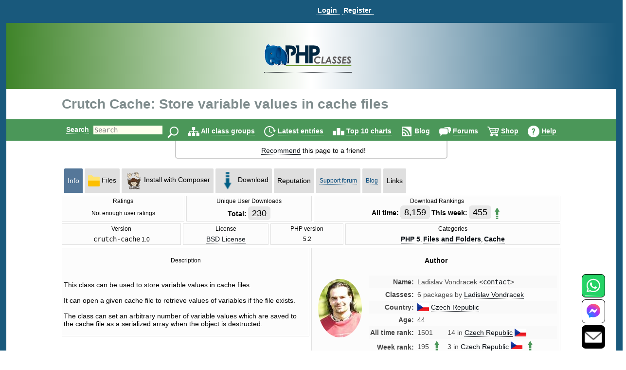

--- FILE ---
content_type: text/html
request_url: https://nishantcbse.users.phpclasses.org/package/6307-PHP-Store-variable-values-in-cache-files.html
body_size: 24195
content:
<!DOCTYPE HTML>
<html lang="en">
<head>
<meta http-equiv="X-UA-Compatible" content="IE=Edge">
<meta name="google-site-verification" content="koB0IMWgAHKwEXWyOGt9RPqYrJU-fKzpoOTwRnprhKo" />
<title>Crutch Cache: Store variable values in cache files - PHP Classes</title>
<!-- https://files.phpclasses.org/styles.css -->
<style type="text/css">
*, .normal-size
{
    font-size: 14px;
}

html, body, input[type=submit]
{
    color: black;
    font-family: "helvetica" , sans-serif , arial , helvetica;
    overflow-x: hidden !important;
}

html, body
{
    background-color: #ffffff;
    height: 100%;
    margin: 0px;
}

a:link, a:active
{
    color: #090F15;
    text-decoration: none;
    border-bottom-style: dotted;
    border-bottom-width: 1px;
}

a:visited
{
    color: #26394d;
}

a:hover, #logoPHP > a, #logoCompany > a, #topLogoPHP > a
{
    border-bottom-style: none;
}

.left
{
    float: left;
}

.right
{
    float: right;
}

.clear
{
    clear: both;
}

input[type=text]
{
    border: none;
    outline: none;
    color: #333;
    background: #ffe;
    z-index: 90;
    font-size: 1em;
    font-weight: normal;
    font-variant: normal;
    text-transform: none;
    font-family: monospace;
}

img
{
}

h1, h1 *
{
    font-size: 28px;
    width: auto !important;
}

h2
{
    color: #19597c;
    padding-bottom: 0px;
    padding-top: 0px;
}

h2, h2 *
{
    font-size: 22px;
}

h3, h3 *
{
    color: #19597c;
    font-size: 20px;
    margin: 10px 0px;
    padding: 10px 0px;
}

h4 *
{
    color: #19597c;
    font-size: 16px;
}

h5 *
{
    color: #19597c;
    font-size: 16px;
}

h6 *
{
    color: #666666;
    font-size: 14px;
}

big big a
{
    display: block;
    font-size: inherit;
    padding: 0px 0px 10px;
}

big a
{
    font-size: inherit;
}

td > a > span, #reputation-button
{
    font-size: 1em;
}

#reputation-menu
{
    border-radius: 6px !important;
}

.nbpb, .nbtb
{
    background-color: inherit;
    border-width: 0px;
}

.backgroundDecoration
{
    position: absolute;
    right: 1025px;
    top: 0px;
}

#rightDecorationBg
{
    left: 1025px;
}

#MainContainer
{
    background-color: #19597c;
    min-height: 100%;
    margin: 0 auto;
}

#Container
{
    background: none repeat scroll 0% 0% #fff;
    height: auto !important;
    margin: 0px auto;
    position: relative;
    z-index: 10;
    width: 98% !important;
}

#PageContent
{
    margin: auto;
    width: 100% !important;
    position: relative;
    text-align: left;
}

#PageInfo, #PageInfoLogged
{
    background: inherit;
    width: inherit;
    position: relative;
}

.pageDecoration
{
    bottom: 0px;
    position: absolute;
    right: -9px;
}

#leftDecoration
{
    left: -9px;
}

#user-bar:empty {
    min-height: 56px;
}

#user
{
    padding-bottom: 4px;
}

#user, #TopLine, #UserContent, #order-menu
{
    background-color: #19597c;
    width: 100%;
}

.shop-step
{
	color: #ffffff;
	font-size: 18px;
	line-height: 36px;
    font-weight: bold;
}

.responsive-menu
{
   padding-top: 0px;
   padding-bottom: 0px;
}

#TopLine, #UserContent
{
    z-index: 1;
    position: relative;
}

#TopLine
{
    position: absolute;
}

#user table
{
    white-space: nowrap;
    width: auto;
    margin: 0px auto;
    padding: 5px 0px 0px 140px;
}

#user table td
{
    line-height: 30px;
    padding: 0px;
    white-space: nowrap;
    width: auto;
}

#user .tabcontent, #endnavigation .tabcontent
{
    color: #C3F0FF;
    font-weight: bold;
	text-transform: capitalize;
}

#user .tabcontent span
{
    float: left;
    padding: 8px 5px 0px 2px;
    white-space: nowrap;
}

#user a
{
    color: #FFFFFF;
    font-size: 14px;
    font-weight: bold;
    padding: 0px 5px 0px 2px;
    text-align: left;
    text-decoration: none;
    border-bottom-style: dotted;
    border-bottom-width: 1px;
    white-space: nowrap;
}

#user a:hover
{
    color: #C3F0FF;
}

#user img
{
    padding-top: 3px;
    vertical-align: top;
}

#user .nbgu
{
    float: left;
    padding: 0px;
    white-space: nowrap;
}

#logoPHP
{
    background-size: cover;
    text-align: center;
    height: 136px;
    background: rgb(63,132,41);
    background: linear-gradient(90deg, rgba(63,132,41,1) 0%, rgba(255,255,255,1) 50%, rgba(25,89,124,1) 100%);
}

#logoContainer
{
    padding-top: 38px;
    display: inline-block;
}

#Top #logoCompany
{
    position: absolute;
    right: 145px;
    top: -60px;
}

#invertedCompanyLogo
{
    text-align: center;
}

#elephpant
{
    margin-right: 15px;
    position: absolute;
    right: 5px;
    top: -97px;
}

#recommendpage
{
    margin: auto;
    width: 40em;
}

#recommendpage table
{
    min-width: 40em;
    text-align: center;
    white-space: normal;
    border: 2px solid #ccc;
    border-style: solid;
    border-radius: 0 0 5px 5px;
    border-top: 0;
    margin-bottom: 10px;
}

#recommendpage table td
{
    background: none repeat scroll 0% 0% transparent;
    border: medium none;
    padding: 10px 0px 5px 10px;
    vertical-align: top;
}

#recommendpage table td img
{
    padding: 0px 3px 0px 5px;
}

#navigation
{
    background-color: #4b9759;
    clear: both;
    color: #000 !important;
    font-size: 1.2em;
    font-weight: bold;
    height: 44px;
    line-height: 24px;
    padding: 0px;
    position: relative;
    text-align: center;
    width: 100%;
}

#navigation form
{
    border: 0px none;
}

#navigation table
{
    height: 44px;
    width: 974px;
}

#navigation td
{
    font-size: 14px;
    padding-top: 9px;
}

#navigation img
{
    border: 0px none;
    margin: 0px 0px 0px 5px;
    vertical-align: middle;
}

#navigation a
{
    color: #ffffff;
    text-decoration: none;
    border-bottom-width: 1px;
}

#navigation a:hover
{
    text-decoration: underline;
    border-bottom-style: none;
}

#navigation td.nbgu
{
    display: none;
}

#navigation td.nbtu, #MenuContent td.nblu
{
    height: 24px;
    line-height: 24px;
    padding: 10px 4px 0px;
    text-decoration: none;
    border-bottom-width: 1px;
}

#navigation td.nbtu input[type=text]
{
    height: 20px;
    margin: 0px 5px;
    width: 100px;
}

#navigation td.nbtu *
{
    float: left;
}

#ads
{
    clear: both;
    margin: 0px auto;
    padding: 0px;
    width: 1010px;
}

#topAds
{
    display: inline-block;
    margin-left: 10px;
}

#inputText
{
    color: #666666;
    float: left;
    height: 20px;
    width: 150px;
}

.BodyContent
{
    text-align: center;
}

.BodyColumn
{
    display: inline-block;
    vertical-align: top;
    text-align: left;
}

#BodyContent
{
           display: inline-block;
           vertical-align: top;
     text-align: left;
}

.InfoContent
{
    clear: both;
    margin: 10px auto 0px auto;
    max-width: 1025px;
    position: relative;
    padding: 0 10px;
}

.InfoContent .nblu, .InfoContent .nbtu
{
    background-color: #dfdfdf;
    border-top-left-radius: 2px;
    border-top-right-radius: 2px;
    border-width: 1px;
    color: #19597c;
    font-size: 12px;
    padding: 7px;
    text-align: center;
    white-space: nowrap;
    width: auto;
}

.InfoContent .ct
{
    background-color: #FCFCFC;
    border-width: 1px 1px 0 1px;
    border-style: solid;
    border-color: #E1E1E1;
    color: #000000;
    font-size: 12px;
    padding: 3px;
    text-align: center;
    white-space: nowrap;
    width: auto;
}

.InfoContent .cd
{
    background-color: #FCFCFC;
    border-width: 0 1px 1px 1px;
    border-style: solid;
    border-color: #E1E1E1;
    color: #000000;
    font-size: 12px;
    padding: 3px;
}

.InfoContent .cg
{
    margin: 1px;
    padding: 0px;
    white-space: nowrap;
    width: 4px;
}

.InfoContent .nbtd :hover, .InfoContent .nbtu :hover
{
    background-color: #c9c9c9;
    text-decoration: underline;
    border-bottom-style: none;
    color: #2989C7;
}

.InfoContent .nbtd :hover .tab, .InfoContent .nbtu :hover .tab
{
    color: #2989C7;
}

.InfoContent .nbld, .InfoContent .nbtd
{
    background-color: #bfbfbf;
    border-color: #92DBEC;
    color: #05497B;
    font-size: 12px;
    padding: 7px;
    text-align: center;
    white-space: nowrap;
    width: auto;
}

.InfoContent .nblu, .InfoContent .nbld
{
    background-color: #557799;
    color: #FFFFFF;
}

.InfoContent .nblu .tab
{
    
}

.InfoContent .nbgu
{
    color: #05497B;
    margin: 1px;
    padding: 0px;
    white-space: nowrap;
}

.InfoContent .nbgd
{
    color: #05497B;
    margin: 1px;
    padding: 0px;
    white-space: nowrap;
}

.InfoContent .nbtu a, .InfoContent .nbld a, .InfoContent .nbtd a
{
    color: #05497B;
    font-size: 12px;
}

.InfoContent .nbtu span.tab
{
    color: #000000;
}

.InfoContent .nbtu a.tab
{
    
}

.InfoContent .nblu a:hover, .InfoContent .nbtu a:hover, .InfoContent .nbld a:hover, .InfoContent .nbtd a:hover
{
    color: #2989C7;
}

.InfoContent .nblu a, .InfoContent .nbld a
{
    color: #FFFFFF;
    font-size: 12px;
}

.InfoContent .nblu a:hover, .InfoContent .nbld a:hover
{
    color: #C3F0FF;
}

.InfoContent .nbtu, .InfoContent .nbtd
{
    vertical-align: middle;
}

.InfoContent .nbpu, .InfoContent .nbpd
{
    padding: 6px 0 0 0;
}

.InfoContent td
{
    padding-left: 5px;
}

.photo
{
    border-radius: 50%;
}

.userInfoTable
{
    border: 1px solid #f6f6f6;
    margin-left: 10px;
    padding: 20px;
}

td > b > h2
{
    margin-bottom: -1px;
}

.even td, .odd td, .even th, .odd th
{
    color: #444444;
}

.menutext
{
    border-bottom: 1px dotted #CCCCCC;
    color: #444444;
}

.menuicon > a {
    border-bottom-style: none !important;
}
.menuicon > a > img
{
}

.menulink a
{
    color: #595959;
}

.menulink a:hover
{
    text-decoration: underline;
    border-bottom-style: none;
}

.back
{
    background-color: #FFFFFF;
}

.even
{
    background-color: #F9F9F9;
}

.light
{
    background: none repeat scroll 0% 0% #f2f2f2;
}

.dark
{
    background: none repeat scroll 0% 0% #d9d9d9;
}

.c799 > tbody > tr
{
    padding: 10px !important;
}

.odd
{
    
}

.even td, .odd td, .highlight td, .highlight th, .highlightContent td, .highlightContent th, .featuredeven td, .featuredodd td
{
    padding: 5px;
}

.highlight, .highlightContent
{
    background: none repeat scroll 0% 0% #F5F5F5;
    padding: 5px;
}

.highlightContent
{
    animation-name: highlightContent;
    animation-duration: 0.5s;
    animation-iteration-count: infinite;
    animation-direction: alternate;
}

@keyframes highlightContent
{
    0%
    {
        background: #e6d346;
    }

    100%
    {
        background: #ffffff;
    }
}

.highlightLink
{
    background: none repeat scroll 0% 0% #FDFDFD;
    padding: 5px;
    line-height: 30px;
    animation-name: highlightLink;
    animation-duration: 0.5s;
    animation-iteration-count: infinite;
    animation-direction: alternate;
    border-radius: 8px;
    opacity: 90%;
    color: #000000;
}

*, .normal-size {
}

@keyframes highlightLink
{
    0%
    {
        background: #e6d346;
    }

    100%
    {
        background: #ffffff;
    }
}

.tabcontent
{
    
}

.nblu .tabcontent
{
    color: #ffffff;
}

.featuredodd
{
    background-color: #C5D4DB;
    padding: 5px;
}

.featuredeven
{
    background-color: #C5D4DB;
    padding: 5px;
}

.removed
{
    background-color: #AAAAAA;
    text-decoration: line-through;
}

.invalid
{
    background-color: #FFCCCC;
}

.warning, .shopping-message-warning
{
    background-color: #FFB366;
}

.alright
{
    background-color: #70F0A0;
}

.monospace, code
{
    font-family: monospace , Courier , "Courier New";
}

.code
{
    white-space: pre;
    white-space: pre-wrap;
    white-space: -pre-wrap;
    white-space: -o-pre-wrap;
    white-space: -moz-pre-wrap;
    white-space: -hp-pre-wrap;
    word-wrap: break-word;
    background: none repeat scroll 0% 0% #FCFCFC;
    padding: 4px;
}

.button, .shop-button, .remove-button, .shopping-message, .shopping-message-warning, input[class=shop-input]
{
    border-radius: 6px;
    padding: 4px;
    border-width: 1px;
    border-style: solid;
}

.shop-button {
	border-color: #000000;
	background-color: #ccae66;
	background-image: linear-gradient(#ffdf92, #ccae66);
	color: #000000;
	font-weight: bold;
	font-size: 14px;
	padding: 7px;
	text-align: center;
	white-space: nowrap;
	width: auto;
}

.shop-button:hover, .shop-button:link, .shop-button:active {
	color: #000000;
	border-bottom-style: solid;
	border-bottom-width: 1px;
}

.shop-button:active {
	background-image: linear-gradient(#f8d37c, #ffdf92);
}

.remove-button {
	border-color: #000000;
	background-color: #1b95e0;
	background-image: linear-gradient(#1b95e0, #1470a8);
	color: #ffffff;
	font-weight: bold;
	font-size: 14px;
	padding: 7px;
	text-align: center;
	white-space: nowrap;
	width: auto;
}

.remove-button:hover, .remove-button:link, .remove-button:active, input[class=remove-button] {
	color: #ffffff;
	border-bottom-style: solid;
	border-bottom-width: 1px;
}

.remove-button:active {
	background-image: linear-gradient(#1470a8, #1b95e0);
}

.shopping-message-container {
	text-align: center;
}

.shopping-message, .shopping-message-warning {
	display: inline-block;
	line-height: 28px;
	border-color: #000000;
	font-weight: bold;
	font-size: 14px;
	padding: 7px;
	text-align: center;
	width: auto;
}

.shopping-message {
	color: #ffffff;
	background-color: #666666;
	background-image: linear-gradient(#666666, #333333);
}

.shopping-message-warning {
	color: #000000;
	background-color: #000000;
	background-image: linear-gradient(#FFB366, #cc8f52);
}

.shopping-price {
	font-size: 16px;
	text-align: center;
	font-weight: bold;
	width: auto;
	margin-left: 8px;
	margin-right: 8px;
}

input[class=shop-input] {
	margin: 4px;
}

.new
{
    background-color: #ffea80;
    background-image: linear-gradient(#fffa80 , #ffea80);
    text-transform: uppercase;
    font-size: smaller;
    border-color: #ffe280;
}

.edit, .edit :link, .edit :visited, .InfoContent .nbtu a.edit
{
    background-color: #60b040;
    background-image: linear-gradient(#90c070 , #60b040);
    color: #ffffff;
    border-color: #60a840;
}

.edit :hover, .InfoContent .nbtu a.edit :hover
{
    background-color: #50a030;
    background-image: linear-gradient(#60b040 , #50a030);
    color: #C3F0FF;
    border-color: #60a840;
}

.edit :active, .InfoContent .nbtu a.edit :active
{
    background-color: #60b040;
    background-image: linear-gradient(#50a030 , #60b040);
    color: #ffffff;
    border-color: #409020;
    box-shadow: inset 0 2px 4px rgba(0 , 0 , 0 , 0.15);
}

.tag, .tag :link, .tag :visited
{
    background-color: #dea7a7;
    background-image: linear-gradient(#eeb3b3 , #dea7a7);
    color: #994d4d;
    border-color: #dea7a7;
}

.tag :hover
{
    background-color: #ce9b9b;
    background-image: linear-gradient(#dea7a7 , #ce9b9b);
    color: #793d3d;
    border-color: #dea7a7;
}

.tag :active
{
    background-color: #dea7a7;
    background-image: linear-gradient(#ce9b9b , #dea7a7);
    color: #994d4d;
    border-color: #be8f8f;
    box-shadow: inset 0 2px 4px rgba(0 , 0 , 0 , 0.15);
}

.ranking, .votes
{
    display: inline;
    padding: 4px 8px;
    font-size: large;
    border-radius: 6px;
    background-color: #E8E8E8;
    color: #000000;
}

.votes
{
    
}

.progressbar
{
    background-color: #0000FF;
    background-image: url(https://files.phpclasses.org/graphics/phpclasses//progress.png);
    background-size: auto 100%;
    border-style: none;
    padding: 4px;
    text-align: center;
    border-radius: 6px;
    box-shadow: 4px 4px 4px #888;
    text-shadow: 2px 2px 2px #55C;
}

.box
{
    border-color: #E1E1E1;
    border-style: solid;
    border-width: 1px;
    padding: 10px;
    margin-top: 10px;
    margin-bottom: 10px;
    border-radius: 10px;
}

.framed
{
    margin: 5px 0px;
    padding: 10px 15px;
    border-radius: 10px;
}

.c360 > a
{
    font-size: 13px;
    display: block;
    color: #729fcc;
}

.notifications
{
    background: #e20000;
    background: radial-gradient(ellipse at center , #e20000 0% , #fb7b67 100%);
    border-radius: 6px;
    color: #ffffff;
    margin: 5px 0px;
    padding: 4px;
    text-shadow: 1px 1px 2px rgba(128 , 128 , 128 , 1);
}

.no-notifications
{
    background: #888888;
    border-radius: 6px;
    color: #ffffff;
    margin: 5px 0px;
    padding: 4px;
    text-shadow: 1px 1px 2px rgba(128 , 128 , 128 , 1);
}

a:hover .no-notifications, a:hover .notifications
{
    text-decoration: underline;
    border-bottom-style: none;
}

.score, .highlightScore
{
    background: rgb(243,237,187);
    background: radial-gradient(circle, rgba(243,237,187,1) 0%, rgba(255,241,133,1) 100%);
    border-radius: 6px;
    margin: 5px 0px;
    padding: 4px;
}

.scoreText, .score, .highlightScore
{
    color: #404040;
    text-shadow: 1px 1px 2px rgba(128 , 128 , 128 , 1);
}

a:hover .score, a:hover .scoreText
{
    text-decoration: underline;
    border-bottom-style: none;
}

.highlightScore
{
    animation-name: highlightScore;
    animation-duration: 0.5s;
    animation-iteration-count: infinite;
    animation-direction: alternate;
}

@keyframes highlightScore
{
    0%
    {
        background: #e6d346;
    }

    100%
    {
        background: #ffffff;
    }
}

a:hover .highlightScore
{
    text-decoration: underline;
    border-bottom-style: none;
}

.menu
{
    border-color: #FCFCFF #707078 #707078 #FCFCFF;
    border-style: solid;
    border-width: 1px;
    cursor: default;
    opacity: 0.95;
    padding: 2px;
    background-color: #c9c9c9;
}

#Footer
{
    height: 0px;
    width: 100%;
    z-index: 1;
}

#FooterInfo, #FooterInfoLogged
{
    background: #19597c;
    min-height: 80px;
    position: relative;
    width: 100%;
    padding: 10px;
    margin-top: 10px;
    top: 10px;
}

#endnavigation
{
    height: 35px;
    padding: 0px;
    width: 100%;
}

#endnavigation *
{
    margin: 0px;
    padding: 0px;
}

#endnavigation table
{
    height: 35px;
    padding: 0px;
}

#endnavigation table tbody
{
    vertical-align: top;
}

#endnavigation a
{
    color: #FFFFFF;
    font-weight: bold;
    padding: 0px 0px 0px 0px;
    text-decoration: none;
    border-bottom-style: dotted;
    border-bottom-width: 1px;
    text-transform: capitalize;
}

#endnavigation a:hover
{
    text-decoration: underline;
    border-bottom-style: none;
}

#endnavigation img
{
    padding-left: 13px;
}

#Copyright
{
    width: 95% !important;
    color: #FFFFFF;
    height: 20px;
    margin: 0px auto;
    padding: 10px 0px;
    text-align: left;
    overflow: hidden !important;
    text-align: center;
    font-weight: bold;
}

#Copyright a
{
    color: #86d5f2;
    text-decoration: none;
    border-bottom-style: dotted;
    border-bottom-width: 1px;
}

#Copyright a:hover
{
    text-decoration: underline;
    border-bottom-style: none;
}

#Copyright table td
{
    color: #FFFFFF;
    padding: 0px;
}

#Top, #TopLogged
{
    background: none repeat scroll 0% 0% #FFFFFF;
    margin: 0px auto;
    padding: 0px;
    width: 100%;
    position: relative;
    bottom: 0px;
    top: 0px;
}

#Top h1, #TopLogged h1
{
    max-width: 1025px;
    margin: 15px auto 15px auto;
    overflow: hidden;
    color: #7F8C8D;
}

#Top h1
{
    position: relative;
}

#Top #topLogoPHP, #TopLogged #topLogoPHP, #TopLogo #topLogoPHP
{
    max-width: 1025px;
    margin-left: auto;
    margin-right: auto;
    overflow: hidden;
    padding: 0 0 0 10px;
    color: #7F8C8D;
    position: relative;
    height: 60px;
    top: -60px;
    bottom: -60px;
}

#Top #topLogoPHP #topLogoPHPContainer, #TopLogged #topLogoPHP #topLogoPHPContainer, #TopLogo #topLogoPHP #topLogoPHPContainer
{
    background-color: #ffffff;
    width: 200px;
    text-align: center;
    padding: 10px;
    position: relative;
    z-index: 2;
}

#TopLogo
{
    margin-bottom: -60px;
}

#Top #subtitle, #TopLogged #subtitle
{
    max-width: 1025px;
    margin: auto;
    overflow: hidden;
}

#Top #subtitle
{
    position: relative;
}

.search-input
{
    vertical-align: top;
    margin: 1px 0 0 0;
    display: inline-block;
}

#Contact, #Contact a
{
    color: #ffffff;
    font-weight: bold;
}

.window-active-bar
{
    border-style: none;
    background-color: #4b9759;
    height: 1%;
    white-space: nowrap;
    color: #ffffff;
    font-weight: bold;
}

.window-inactive-bar
{
    border-style: none;
    background-color: #808080;
    height: 1%;
    white-space: nowrap;
    color: #c0c0c0;
    font-weight: bold;
}

.window
{
    background-color: #f9f9f9;
    border-width: 1px;
    border-style: solid;
    border-top-color: #ffffff;
    border-left-color: #ffffff;
    border-bottom-color: #808080;
    border-right-color: #808080;
}

.nblu input
{
    font-weight: bold;
}

.contactBar
{
    position: fixed;
    bottom: 0px;
    right: 32px;
	z-index: 16777271;
}
</style>

<!-- https://files.phpclasses.org/responsive.css -->
<style type="text/css">
.safe-padding {
	padding: 14px;
	line-height: 200%;
}
.safe-size {
	font-size: 110%;
}
.call {
	display: none;
}
@media (max-width: 1024px) {
.c1025 {
	display: none;
}
h1, h1 *
{
    font-size: 20px;
}

h2, h2 *
{
    font-size: 18px;
}

h3, h3 *
{
    font-size: 16px;
}

h4 *
{
    font-size: 14px;
}

h5 *
{
    font-size: 12px;
}

h6 *
{
    font-size: 10px;
}
#Top h1, #Top subtitle {
	padding: 10px 0 0 10px;
	margin: 0 0 0 0;
}
.InfoContent
{
    margin: 0 auto 0 auto;
    padding: 0;
}
.responsive-menu
{
   padding-top: 14px;
   padding-bottom: 12px;
}
.responsive-order-menu
{
   padding-top: 0px;
   padding-bottom: 0x;
}
#BodyContent
{
		 display: block;
}
#PageContent
{
    margin: 0;
    padding: 0;
}
}
@media (min-width: 1025px) {
.u1025 {
	display: none;
}
}
@media (max-width: 1025px) {
.contactBar
{
	bottom: 0px;
    right: 10px;
	z-index: 16777271;
}
}
@media (max-width: 399px) {
.c399 {
	display: none;
}
}
@media (max-width: 499px) {
.c499 {
	display: none;
}
#Top h1 {
     width: auto;
}
}
@media (max-width: 799px) {
.c799 {
	display: none;
}
}
@media (min-width: 799px) {
.u799 {
	display: none;
}
}
@media (max-width: 640px) {
.c640 {
	display: none;
}
}
@media (max-width: 360px) {
.c360 {
	display: none;
}
}

.menu-items {
	position: absolute;
	z-index: 1001;
	background-color: #103754;
	border-color: #cccccc;
	border-style: solid;
	border-width: 1px;
	padding: 4px;
	top: 32px;
	line-height: 36px;
}

.menu-items a {
	color: #C3F0FF;
	font-weight: bold;
	text-decoration: none;
}

#navigation-menu, #user-menu, #order-menu {
	display: inline-block;
	padding: 2px 4px 0px 4px;
	vertical-align: middle;
	text-align: left;
	position: relative;
}

#navigation-menu .menu-items, #user-menu .menu-items, #order-menu .menu-items {
	display: none;
}

#navigation-button:checked + .menu-items,
#user-button:checked + .menu-items,
#order-button:checked + .menu-items {
  display: inline-block;
  vertical-align: middle;
  white-space: nowrap;
}

#navigation-label,
#user-label,
#order-label {
	z-index: 1001;
	display: inline-block;
	vertical-align: middle;
}
#navigation-label img,
#user-label img,
#order-label img {
	pointer-events: none;
}

#navigation-menu input[type="checkbox"],
#user-menu input[type="checkbox"],
#order-menu input[type="checkbox"] {
	display: none;
}

</style>

<meta http-equiv="content-type" content="text/html; charset=ISO-8859-1">
<meta name="viewport" content="width=device-width, initial-scale=1">
<link rel="shortcut icon" href="https://www.phpclasses.org/graphics/phpclasses/favicon.ico">
<link rel="icon" href="https://www.phpclasses.org/graphics/phpclasses/favicon.ico">
<link rel="alternate" href="https://www.phpclasses.org/browse/feed/changes/package/6307.xml" type="application/rss+xml" title="Crutch Cache: Store variable values in cache files">
<link rel="alternate" href="/browse/latest/latest.xml" type="application/rss+xml" title="Latest published classes">
<link rel="alternate" href="/reviews/latest/latest.xml" type="application/rss+xml" title="Latest published book reviews">
<link rel="canonical" href="https://www.phpclasses.org/package/6307-PHP-Store-variable-values-in-cache-files.html">
<link rel="preconnect" href="https://files.phpclasses.org/">
<link rel="preconnect" href="https://token.rubiconproject.com">
<link rel="preconnect" href="https://clevernt.com">
<link rel="preconnect" href="https://pagead2.googlesyndication.com">
<link rel="preconnect" href="https://www.google.com">
<link rel="preconnect" href="https://www.gstatic.com">
<link rel="preconnect" href="https://fonts.googleapis.com">
<link rel="preconnect" href="https://srv.buysellads.com">
<meta name="author" content="Ladislav Vondracek">
<meta name="description" lang="en" content="This class can be used to store variable values in cache files. It can open a given cache file to retrieve values of variables if the file exists. The class can set an arbitrary number of variable values which are saved to the cache file as a serialized array when the object is destructed.">
<meta name="robots" content="noindex">
<meta name="keywords" lang="en" content=", objectcache">
<meta property="fb:pages" content="114418241923267">
<!-- https://files.phpclasses.org/js/contentLoader.js -->
<script type="text/javascript">
//<![CDATA[
/*
 * contentLoader.js
 *
 * Get the latest version from:
 *
 * http://www.jsclasses.org/fast-content-loader
 *
 * @(#) $Id: contentLoader.js,v 1.17 2021/08/12 10:57:05 mlemos Exp $
 *
 *
 * This LICENSE is in the BSD license style.
 * *
 * Copyright (c) 2010, Manuel Lemos
 * All rights reserved.
 *
 * Redistribution and use in source and binary forms, with or without
 * modification, are permitted provided that the following conditions
 * are met:
 *
 *   Redistributions of source code must retain the above copyright
 *   notice, this list of conditions and the following disclaimer.
 *
 *   Redistributions in binary form must reproduce the above copyright
 *   notice, this list of conditions and the following disclaimer in the
 *   documentation and/or other materials provided with the distribution.
 *
 *   Neither the name of Manuel Lemos nor the names of his contributors
 *   may be used to endorse or promote products derived from this software
 *   without specific prior written permission.
 *
 * THIS SOFTWARE IS PROVIDED BY THE COPYRIGHT HOLDERS AND CONTRIBUTORS
 * "AS IS" AND ANY EXPRESS OR IMPLIED WARRANTIES, INCLUDING, BUT NOT
 * LIMITED TO, THE IMPLIED WARRANTIES OF MERCHANTABILITY AND FITNESS FOR
 * A PARTICULAR PURPOSE ARE DISCLAIMED.  IN NO EVENT SHALL THE REGENTS OR
 * CONTRIBUTORS BE LIABLE FOR ANY DIRECT, INDIRECT, INCIDENTAL, SPECIAL,
 * EXEMPLARY, OR CONSEQUENTIAL DAMAGES (INCLUDING, BUT NOT LIMITED TO,
 * PROCUREMENT OF SUBSTITUTE GOODS OR SERVICES; LOSS OF USE, DATA, OR
 * PROFITS; OR BUSINESS INTERRUPTION) HOWEVER CAUSED AND ON ANY THEORY OF
 * LIABILITY, WHETHER IN CONTRACT, STRICT LIABILITY, OR TORT (INCLUDING
 * NEGLIGENCE OR OTHERWISE) ARISING IN ANY WAY OUT OF THE USE OF THIS
 * SOFTWARE, EVEN IF ADVISED OF THE POSSIBILITY OF SUCH DAMAGE.
 *
 *  Portions of the code that implement document write capture are based
 *  on the Bezen library by Eric Brechemier licensed under the Creative
 *  Commons Attribution license 3.0:
 *
 *  http://creativecommons.org/licenses/by/3.0/
 *
 *  http://bezen.org/javascript/
 *
 * Portions of the code that implement JavaScript lazy loading are based
 * on the Flying scripts by Gijo Varghese:
 *
 * https://wordpress.org/plugins/flying-scripts/
 */

/*jslint browser: true, devel: true, long: true, single: true, white: true, this: true, for: true */

var ML;

if(ML === undefined)
{
	ML = {};
}
if(ML.content === undefined)
{
	ML.content = {};
}
ML.content.contentLoader = function()
{
	var doNotRemoveThisGetTheLatestVersionFrom = 'https://www.jsclasses.org/fast-content-loader';
	var content = [];
	var	update = null;

	var outputDebug = function(o, message)
	{
		if(o.debug)
		{
			if(console
			&& console.log)
			{
				console.log(message);
			}
			else
			{
				alert(message);
			}
		}
		return false;
	};

	var replaceContent = function(o)
	{
		var remaining = 0;
		var c;
		var delayed;
		var place;
		var replace;
		var events;

		for(c in content)
		{
			if(content.hasOwnProperty(c))
			{
				if(!content[c].loaded)
				{
					delayed = document.getElementById(content[c].delayed);
					place = document.getElementById(content[c].id);
					if(delayed
					&& place)
					{
						delayed.parentNode.removeChild(delayed);
						place.parentNode.replaceChild(delayed, place);
						delayed.style.display = (content[c].inline ? ((content[c].width || content[c].height) ? 'inline-block' : 'inline') : 'block');
						content[c].loaded = true;
					}
					else
					{
						remaining = remaining + 1;
					}
				}
			}
		}
		if(remaining === 0)
		{
			window.clearInterval(update);
			update = null;
			events = [
				'keydown',
				'mouseover',
				'touchmove',
				'touchstart'
			];
			replace = function() {
				document.querySelectorAll("script[data-loading='lazy']").forEach(function(element)
					{
						var source;

						source = element.getAttribute('data-src');
						element.removeAttribute('data-src');
						element.removeAttribute('data-loading');
						element.setAttribute('src', source);
					}
				);
				window.clearTimeout(update);
				update = null;
				events.forEach(function(event)
					{
						window.removeEventListener(event, replace, { passive: true });
					}
				);
			};
			update = window.setTimeout(replace, o.lazyDelay);
			events.forEach(function(event)
				{
					window.addEventListener(event, replace, { passive: true });
				}
			);
		}
		return remaining;
	};

	this.debug = false;
	this.defaultInline = false;
	this.updateInterval = 10;
	this.contentPrefix = 'con';
	this.delayedPrefix = 'del';
	this.delayedContent = '&nbsp;';
	this.lazyDelay = 5000;

	this.addContent = function(properties)
	{
		var i;
		var m;

		if(!properties.content)
		{
			return outputDebug(this, 'Content properties are missing');
		}
		properties.id = this.contentPrefix + content.length;
		properties.delayed = this.delayedPrefix + content.length;
		if(properties.inline === undefined)
		{
			properties.inline = this.defaultInline;
		}
		properties.loaded = false;
		if(typeof properties.priority !== 'number')
		{
			properties.priority = 0;
		}
		document.write('<div id="' + properties.id + '" style="' + (properties.width ? 'width: ' + properties.width + 'px;' : '') + (properties.height ? ' height: ' + properties.height + 'px;' : '') + ' overflow: none; display: ' + (properties.inline ? ((properties.width || properties.height) ? 'inline-block' : 'inline') : 'block') + '">' + this.delayedContent + '</div>');
		for(i = content.length; i > 0 && content[i - 1].priority < properties.priority; i = i - 1)
		{
		}
		for(m = content.length; m > i; m = m - 1)
		{
			content[m] = content[m - 1];
		}
		content[i] = properties;
		return true;
	};
	
	this.loadContent = function()
	{
		var o = this;
		var written;
		var write;
		var writeln;
		var reportError;
		var catchError;
		var trim;
		var hasAttribute;
		var moveScript;
		var moveScriptClone;
		var moveNodes;
		var insertWritten;
		var load;
		var c;

		if(window.opera
		|| navigator.userAgent.indexOf('MSIE') !== -1)
		{
			written = [];

			write = function(html)
			{
				written.push(html);
			};

			writeln = function(html)
			{
				write(html + "\n");
			};

			reportError = function(error, url, line)
			{
				if(typeof error === 'object')
				{
					reportError(error.message, error.fileName, error.lineNumber);
					return;
				}
				outputDebug(o, error + ' at ' + url + '[' + line + ']');
			};
 
			catchError = function(func, description)
			{
				var f;

				description = description || 'error.catchError';
				if(typeof func !== 'function')
				{
					reportError(description + ': A function is expected, found ' + typeof func);
					f = function() { };
					return f;
				}
				f = function()
				{
					try
					{
						return func.apply(this, []);
					}
					catch(e)
					{
						if(window.onerror)
						{
							window.onerror(description + ': ' + e.message + ' in ' + func, e.fileName, e.lineNumber, true);
						}
					}
				};
				return f;
			};

			trim = function(text)
			{
				return(text.replace(/^\s*/, '').replace(/\s*$/, ''));
			};

			hasAttribute = function(node, attribute)
			{
				var attributeNode;
				
				if(node.hasAttribute)
				{
					return node.hasAttribute(attribute);
				}
 
				attributeNode = node.getAttributeNode(attribute);

				if(attributeNode === null)
				{
					return false;
				}
				return attributeNode.specified;
			};

			moveScript = function(script, target, callback)
			{
				var safeCallback = catchError(callback, 'script.onload');
 
				if(script.readyState
				&& script.onload !== null)
				{
					script.onreadystatechange = function()
					{
						if(script.readyState === 'loaded'
						|| script.readyState === 'complete')
						{
							script.onreadystatechange = null;
							script.onerror = null;
							safeCallback();
						}
					};
				}
				else
				{
					script.onload = safeCallback;
				}
				target.appendChild(script);
			};

			moveScriptClone = function(script, target, callback)
			{
				var externalScript;
				var internalScript;
				var i;
				var attribute;
				var code;

				if(hasAttribute(script, 'src'))
				{
					externalScript = document.createElement('script');
					for(i = 0; i < script.attributes.length; i = i + 1)
					{
						attribute = script.attributes[i];
						if(hasAttribute(script, attribute.name))
						{
							externalScript.setAttribute(attribute.name, attribute.value);
						}
					}
					externalScript.text = script.text;
					moveScript(externalScript, target, callback);
				}
				else
				{
					internalScript = script.cloneNode(false);
					internalScript.text = script.text;
					internalScript.type = 'any';
					target.appendChild(internalScript);
					if(hasAttribute(script, 'type'))
					{
						internalScript.setAttribute('type', script.type);
					}
					else
					{
						internalScript.removeAttribute('type');
					}
					code = trim(internalScript.text);
					if(code.indexOf('<!--') === 0)
					{
						code = code.substr(4);
						if(code.substr(code.length - 3) === '-->')
						{
							code = code.substr(0, code.length - 3);
						}
					}
					(new Function(code))();
					callback();
				}
			};
 
			moveNodes = function(source, target, callback)
			{
				var nextSource;
				var nextTarget;
				var nextStep;
				var clone;
				var scriptCount;
				var sourceAncestor;

				if(source === null)
				{
					callback();
					return;
				}
				nextSource = null;
				nextTarget = target;

				nextStep = function()
				{
					moveNodes(nextSource, nextTarget, callback);
				};
 
				if(source.nodeName === 'SCRIPT'
				&& (!source.language
				|| source.language.toLowerCase() === 'javascript')
				&& (!source.type
				|| trim(source.type).toLowerCase() === 'text/javascript'))
				{
					setTimeout(function()
					{
						moveScriptClone(source, target, function()
						{
							insertWritten(target, nextStep);
						});
					}, 0);
				}
				else
				{
					clone = source.cloneNode(false);
					target.appendChild(clone);
					setTimeout(nextStep, 0);
					if(source.firstChild)
					{
						scriptCount = source.getElementsByTagName('script').length;
						if(scriptCount === 0)
						{
							if(source.nodeName === 'TABLE')
							{
								clone.outerHTML = source.outerHTML;
							}
							else
							{
								clone.innerHTML = source.innerHTML;
							}
						}
						else
						{
							nextSource = source.firstChild;
							nextTarget = clone;
						}
					}
				}
				if(nextSource === null)
				{
					nextSource = source.nextSibling;
				}
				sourceAncestor = source.parentNode;
				while(nextSource === null
				&& sourceAncestor !== null)
				{
					nextSource = sourceAncestor.nextSibling;
					nextTarget = nextTarget.parentNode;
					sourceAncestor = sourceAncestor.parentNode;
				}
			};

			insertWritten = function(target, callback)
			{
				var div;

				if(written.length > 0)
				{
					div = document.createElement('div');
					div.innerHTML = '<br>' + written.join('');
					written = [];
					div.removeChild(div.firstChild);
					moveNodes(div.firstChild, target, callback);
				}
				else
				{
					callback();
				}
			};

			load = function()
			{
				var documentWrite = document.write;
				var documentWriteln = document.writeln;
				var loadContentElement;

				document.write = write;
				document.writeln = writeln;
				loadContentElement = function (c)
				{
					var div = document.getElementById(content[c].id);
					div.innerHTML = '';
					write(content[c].content);
					insertWritten(div, function ()
					{
						content[c].loaded = true;
						c = c + 1;
						if(c < content.length)
						{
							loadContentElement(c);
						}
						else
						{
							document.writeln = documentWriteln;
							document.write = documentWrite;
						}
					});
				};
				loadContentElement(0);
			};

			if(content.length)
			{
				if(window.addEventListener)
				{
					window.addEventListener('load', load, false);
				}
				else
				{
					if(window.attachEvent)
					{
						window.attachEvent('onload', load);
					}
					else
					{
						if(document.addEventListener)
						{
							document.addEventListener('load', load, false);
						}
						else
						{
							document.attachEvent('onload', load);
						}
					}
				}
			}
		}
		else
		{
			for(c in content)
			{
				if(content.hasOwnProperty(c))
				{
					if(!content[c].loaded)
					{
						document.write('<div id="' + content[c].delayed + '" style="' + (content[c].width ? 'width: ' + content[c].width + 'px;' : '') + (content[c].height ? ' height: ' + content[c].height + 'px;' : '') + ' overflow: none; display: none">' + content[c].content + '</div>');
					}
				}
			}
			if(replaceContent(o)
			&& update === null)
			{
				update = window.setInterval(function()
				{
					replaceContent(o);
				}, this.updateInterval);
			}
		}
	};
};

//]]>
</script>
<script type="text/javascript"><!--
var cl = new ML.content.contentLoader();

var cookies = document.cookie.split(";"), expires = new Date();
for(var c = 0; c < cookies.length; ++c)
{
 var m = cookies[c].match(/^ +([^=]+)/);
 if(m && m[1] === "visit")
	break;
}
if(c === cookies.length)
{
	expires.setTime(expires.getTime()+(24*60*60*1000));
	document.cookie = "visit=" + (new Date()).getTime() + "; expires=" + expires.toGMTString() + "; path=/;";
}

// --></script>
<!-- https://files.phpclasses.org/css/package.css -->
<style type="text/css">
.content-wrap {
	overflow-wrap: anywhere;
	max-width: 300px
}
.content-wrap p img {
	width: 100%;
	height: auto;
}
.package-cut-full-width,
.package-cut-width-800,
.package-cut-width-640,
.package-cut-width-500 {
	display: block;
}
.package-cell-cut-full-width,
.package-cell-cut-width-800,
.package-cell-cut-width-640,
.package-cell-cut-width-500,
.author-details,
.tabbed-author-details {
	display: table-cell;
}
.author-information-nominee {
	display: inline-block;
	float: right; 
	width: 65%;
}
.author-information {
	display: inline-block;
	float: right; 
	width: 50%;
}
.package-information-nominee {
	display: inline-block;
	float: left;
	width: 35%;
}
.package-information {
	display: inline-block;
	float: left;
	width: 50%;
}
.picture-user-name {
	display: none;
}
@media (max-width: 1024px) {
.package-cut-full-width,
.package-cell-cut-full-width {
	display: none;
}
.author-details {
	display: table-cell;
}
.author-information-nominee {
	width: 35%;
}
.author-information {
	width: 20%;
}
.package-information-nominee {
	width: 65%;
}
.package-information {
	width: 80%;
}
.picture-user-name {
	display: block;
}
}
@media (max-width: 799px) {
.package-cut-width-800,
.package-cell-cut-width-800,
.tabbed-author-details {
	display: none;
}
}
@media (max-width: 639px) {
.package-cut-width-640,
.package-cell-cut-width-640 {
	display: none;
}
.package-show-width-640 {
	display: block;
}
.package-cell-show-width-640 {
	display: table-cell;
}
}
@media (min-width: 640px) {
.package-show-width-640,
.package-cell-show-width-640 {
	display: none;
}
}
@media (max-width: 499px) {
.package-cut-width-500,
.package-cell-cut-width-500 {
	display: none;
}
.author-information-nominee {
	width: 35%;
}
.author-information {
	width: 35%;
}
.package-information-nominee {
	width: 65%;
}
.package-information {
	width: 65%;
}
}
#package-menu {
	display: inline-block;
	padding: 0;
}

#package-menu .menu-items {
	display: none;
}

#package-button:checked + .menu-items {
  display: inline-block;
}

#package-menu input[type="checkbox"], 
#package-menu ul span.drop-icon {
	display: none;
}

</style>

<!-- https://files.phpclasses.org/animation.js -->
<script type="text/javascript">
//<![CDATA[
/*
 *
 * @(#) $Id: animation.js,v 1.41 2015/06/06 08:15:39 mlemos Exp $
 *
 */

var ML;

if(ML === undefined)
{
	ML = { };
}

if(ML.Animation === undefined)
{
	ML.Animation = { };
}

if(ML.Animation.Utility === undefined)
{

ML.Animation.Utility =
{
	setOpacity: function(element, value)
	{
		element.style.opacity = element.style['-moz-opacity'] = element.style['-khtml-opacity'] = value;
		element.style.filter = 'alpha(opacity=' + Math.round(100*value) + ')';
		if(!element.currentStyle || !element.currentStyle.hasLayout)
		{
			element.style.zoom = '100%';
		}
	},

	getElementPosition: function(element)
	{
		var position = { x: 0, y: 0};
		do
		{
			position.x += element.offsetLeft;
			position.y += element.offsetTop;
			element = element.offsetParent;
			if(!element)
			{
				return position;
			}
		}
		while(element.nodeName !== 'HTML');
		position.x += element.offsetLeft;
		position.y += element.offsetTop;
		return position;
	},

	getElementSize: function(element, inner)
	{
		if(inner)
		{
			if(element.innerWidth)
			{
				return { width: element.innerWidth, height: element.innerHeight };
			}
			if(element.clientWidth)
			{
				return { width: element.clientWidth, height: element.clientHeight };
			}
		}
		else
		{
			if(element.clip !== undefined)
			{
				return { width: element.clip.width, height: element.clip.height };
			}
		}
		return { width: element.offsetWidth, height: element.offsetHeight };
	},

	getWindowViewport: function()
	{
		var viewport;

		if(window.pageXOffset !== undefined)
		{
			viewport = { x: window.pageXOffset, y: window.pageYOffset };
		}
		else
		{
			if(document.documentElement && document.documentElement.scrollLeft !== undefined)
			{
				viewport = { x: document.documentElement.scrollLeft, y: document.documentElement.scrollTop };
			}
			else
			{
				if(document.body)
				{
					viewport = { x: document.body.scrollLeft, y: document.body.scrollTop };
				}
				else
				{
					viewport = { x: 0, y: 0 };
				}
			}
		}
		if(window.innerHeight !== undefined)
		{
			viewport.width = window.innerWidth;
			viewport.height = window.innerHeight;
		}
		else
		{
			if(document.documentElement && document.documentElement.clientHeight !== undefined)
			{
				viewport.width = document.documentElement.clientWidth;
				viewport.height = document.documentElement.clientHeight;
			}
			else
			{
				if(document.body)
				{
					viewport.width = document.body.clientWidth;
					viewport.height = document.body.clientHeight;
				}
				else
				{
					viewport.width = 0;
					viewport.height = 0;
				}
			}
		}
		return viewport;
	}
};

}

if(ML.Animation.Effects === undefined)
{
ML.Animation.Effects = {

	AppendContent: function(effect)
	{
		this.start = function()
		{
			var e = document.getElementById(effect.element);
			if(e)
			{
				e.innerHTML += effect.content;
			}
			else
			{
				if(this.debug)
				{
					alert('Inexisting element "' + effect.element + '" of effect ' + this.animation.effect + ' "' + effect.type + '"');
				}
			}
			return true;
		};
	},

	Callback: function(effect)
	{
		this.start = function()
		{
			if(effect.callback)
			{
				effect.callback();
			}
			else
			{
				if(this.debug)
				{
					alert('The callback function was not specified for effect ' + this.animation.effect + ' "' + effect.type + '"');
				}
			}
			return true;
		};
	},

	CancelAnimation: function(effect)
	{
		this.start = function()
		{
			var a, c;

			for(a = 0, c = 0; a<ML.Animation.animations.length; a++)
			{
				if(ML.Animation.animations[a] !== null && this.animation.animation !== a && ML.Animation.animations[a].definition.name && ML.Animation.animations[a].definition.name === effect.animation)
				{
					ML.Animation.cancelAnimation(ML.Animation.animations[a]);
					c++;
				}
			}
			if(c === 0 && this.debug && this.debug >= 2)
			{
				alert('Inexisting animation to cancel "' + effect.animation + '" of effect ' + this.animation.effect);
			}
			return true;
		};
	},

	Emphasize: function(effect)
	{
		this.context = null;
		this.angle = Math.PI / 6;
		this.gapDistance = 4;
		this.angleGap = Math.PI / 24;
		this.lineWidth = (effect.lineWidth !== undefined ? effect.lineWidth : 4);
		this.opacity = (effect.opacity !== undefined ? effect.opacity : 0.5);
		this.strokeStyle = (effect.strokeStyle !== undefined ? effect.strokeStyle : '#0000ff');
		this.lastAngle = this.angle;
		this.lastStep = 0;
		this.iterationLimit = 10;

		function drawEllipse(context, x, y, w, h, start, end, anticlockwise)
		{
			var scale;

			if((w <= 0 || h <= 0))
			{
				if(this.debug)
				{
					alert('It was not specified a valid radius to draw an ellipse ' + w + ' x ' + h);
				}
				return;
			}
			scale = h / w;
			context.save();
			context.scale(1, scale);
			context.beginPath();
			context.arc(x, y / scale, w, start, end, anticlockwise);
			context.restore();
			context.stroke();
		}
		
		this.start = function()
		{
			var canvas, e = document.getElementById(effect.element), distance, iterationLimit;

			if(e)
			{
				canvas = document.createElement('canvas');
				if(!canvas || !canvas.getContext || canvas.getContext('2d') === null)
				{
					if(this.debug)
					{
						alert('Canvas elements are not supported.');
					}
					return true;
				}
				this.context = canvas.getContext('2d');
				if(effect.canvas !== undefined)
				{
					canvas.id = effect.canvas;
				}
				this.size = ML.Animation.Utility.getElementSize(e, false);
				if(effect.method === 'circle')
				{
					canvas.width = this.size.width / Math.cos(this.angle) + this.lineWidth;
					canvas.style.left = (this.size.width - canvas.width)/2 + 'px';
					this.size.width = canvas.width;
					canvas.height = this.size.height / Math.sin(this.angle) + this.lineWidth;
					canvas.style.top = (this.size.height - canvas.height)/2 + 'px';
					this.size.height = canvas.height;
					e.insertBefore(canvas, e.firstChild);
					this.lastAngle = -this.angle;
					iterationLimit = this.iterationLimit;
					do
					{
						distance = Math.sqrt(Math.pow((canvas.width / 2 - this.lineWidth) * (Math.cos(this.angle) - Math.cos(this.angle - this.angleGap)), 2) + Math.pow((canvas.height / 2 - this.lineWidth) * (Math.sin(this.angle) - Math.sin(this.angle - this.angleGap)), 2));
						this.angleGap = this.angleGap * (this.gapDistance + this.lineWidth) / distance;
					}
					while(--iterationLimit && Math.abs(distance - this.gapDistance - this.lineWidth) < 0.5);
				}
				else
				{
					if(effect.method === 'underline' || effect.method === 'double-underline')
					{
						iterationLimit = this.iterationLimit;
						do
						{
							distance = (1 - Math.cos(this.angleGap)) * this.size.width / Math.sin(this.angleGap);
							this.angleGap = this.angleGap * this.gapDistance / distance;
						}
						while(--iterationLimit && Math.abs(distance - this.gapDistance) < 0.5);
						canvas.width = this.size.width + this.lineWidth;
						canvas.style.left = Math.floor(-this.lineWidth / 2) + 'px';
						canvas.height = (1 - Math.cos(this.angleGap)) * this.size.width / Math.sin(this.angleGap) + this.lineWidth * 1.5;
						canvas.style.top = this.size.height + 'px';
						if(effect.method === 'double-underline')
						{
							canvas.height += this.lineWidth * 2;
						}
						this.size.height = this.size.width / Math.sin(this.angleGap) - this.lineWidth;
						e.insertBefore(canvas, e.firstChild);
						this.lastAngle = -Math.PI / 2 - this.angleGap;
					}
					else
					{
						if(this.debug)
						{
							alert('It was not specified a valid method for effect ' + this.animation.effect + ' "' + effect.type + '"');
						}
						return true;
					}
				}
				if(e.style.zIndex.length === 0)
				{
					e.style.zIndex = 0;
				}
				e.style.position = "relative";
				canvas.style.zIndex = parseInt(e.style.zIndex, 10) - 1;
				canvas.style.position = 'absolute';
				canvas.style.pointerEvents = 'none';
				ML.Animation.Utility.setOpacity(canvas, this.opacity);
				this.context.lineWidth = this.lineWidth;
				this.context.lineCap = 'round';
				this.context.strokeStyle = this.strokeStyle;
				return false;
			}
			if(this.debug)
			{
				alert('Inexisting element "' + effect.element + '" of effect ' + this.animation.effect + ' "' + effect.type + '"');
			}
			return true;
		};

		this.step = function()
		{
			var p, angle;

			p = (new Date().getTime() - this.startTime)/(this.duration*1000.0);
			if(p>1)
			{
				p = 1;
			}
			if(effect.method === 'circle')
			{
				angle = p * p * (-2 * Math.PI + this.angleGap) - this.angle;
				drawEllipse(this.context, this.size.width/2, this.size.height/2, this.size.width/2 - this.lineWidth, this.size.height/2 - this.lineWidth, this.lastAngle, angle, true);
				this.lastAngle = angle;
			}
			else
			{
				if(effect.method === 'underline')
				{
					angle = -Math.PI / 2 - (1 - p * p) * this.angleGap;
					drawEllipse(this.context, this.size.width + this.lineWidth / 2, this.size.height + this.lineWidth / 2, this.size.height, this.size.height, this.lastAngle, angle, false);
					this.lastAngle = angle;
				}
				else
				{
					if(effect.method === 'double-underline')
					{
						if(p <= 0.5)
						{
							angle = -Math.PI / 2 - (1 - 4 * p * p) * this.angleGap;
							drawEllipse(this.context, this.size.width + this.lineWidth / 2, this.size.height + this.lineWidth / 2, this.size.height, this.size.height, this.lastAngle, angle, false);
						}
						else
						{
							angle = -Math.PI / 2 - (1 - 4 * (p - 0.5) * (p - 0.5)) * this.angleGap;
							if(this.lastStep < 0.5)
							{
								drawEllipse(this.context, this.size.width + this.lineWidth / 2, this.size.height + this.lineWidth / 2, this.size.height, this.size.height, this.lastAngle, -Math.PI / 2, false);
								this.lastAngle = -Math.PI / 2 - this.angleGap;
							}
							drawEllipse(this.context, this.size.width + this.lineWidth / 2, this.size.height + this.lineWidth * 2.5, this.size.height, this.size.height, this.lastAngle, angle, false);
						}
						this.lastAngle = angle;
						this.lastStep = p;
					}
				}
			}
			return(p < 1);
		};
	},

	FadeIn: function(effect)
	{
		this.node = null;
		this.opacity = 0;

		this.start = function()
		{
			this.node = document.getElementById(effect.element);
			if(this.node)
			{
				this.opacity = 0;
				ML.Animation.Utility.setOpacity(this.node, this.opacity);
				if(effect.visibility === 'display')
				{
					this.node.style.display = 'block';
				}
				else
				{
					this.node.style.visibility = 'visible';
				}
				return false;
			}
			if(this.debug)
			{
				alert('Inexisting element "' + effect.element + '" of effect ' + this.animation.effect + ' "' + effect.type + '"');
			}
			return true;
		};

		this.step = function()
		{
			var p, opacity;

			p = (new Date().getTime() - this.startTime)/(this.duration*1000.0);
			if(p>1)
			{
				p = 1;
			}
			opacity = Math.round(p * ML.Animation.fadeStep) / ML.Animation.fadeStep;
			if(opacity !== this.opacity)
			{
				this.opacity = opacity;
				ML.Animation.Utility.setOpacity(this.node, opacity);
			}
			return (p < 1);
		};
	},

	FadeOut: function(effect)
	{
		this.node = null;
		this.opacity = 0;

		this.start = function()
		{
			this.node = document.getElementById(effect.element);
			if(this.node)
			{
				this.opacity = 1.0;
				ML.Animation.Utility.setOpacity(this.node, this.opacity);
				return false;
			}
			if(this.debug)
			{
				alert('Inexisting element "' + effect.element + '" of effect ' + this.animation.effect + ' "' + effect.type + '"');
			}
			return true;
		};

		this.step = function()
		{
			var p, opacity, step;

			p = (new Date().getTime() - this.startTime)/(this.duration*1000.0);
			if(p>1)
			{
				p = 1;
			}
			opacity = Math.round((1.0 - p) * ML.Animation.fadeStep) / ML.Animation.fadeStep;
			if(opacity !== this.opacity)
			{
				this.opacity = opacity;
				ML.Animation.Utility.setOpacity(this.node, opacity);
			}
			step = p < 1;
			if(!step)
			{
				if(effect.visibility === 'display')
				{
					this.node.style.display = 'none';
				}
				else
				{
					this.node.style.visibility = 'hidden';
				}
			}
			return step;
		};
	},

	Hide: function(effect)
	{
		this.start = function()
		{
			var e = document.getElementById(effect.element);
			if(e)
			{
				if(effect.visibility === 'display')
				{
					e.style.display = 'none';
				}
				else
				{
					e.style.visibility = 'hidden';
				}
			}
			else
			{
				if(this.debug)
				{
					alert('Inexisting element "' + effect.element + '" of effect ' + this.animation.effect + ' "' + effect.type + '"');
				}
			}
			return true;
		};
	},

	MakeVisible: function(effect)
	{
		this.startX = 0;
		this.startY = 0;

		this.start = function()
		{
			var viewport, e = document.getElementById(effect.element);
			if(e)
			{
				viewport = ML.Animation.Utility.getWindowViewport();
				this.startX = viewport.x;
				this.startY = viewport.y;
			}
			else
			{
				if(this.debug)
				{
					alert('Inexisting element "' + effect.element + '" of effect ' + this.animation.effect + ' "' + effect.type + '"');
				}
			}
			return false;
		};

		this.step = function()
		{
			var p, e, viewport, position, size, x, y, limit;

			e = document.getElementById(effect.element);
			viewport = ML.Animation.Utility.getWindowViewport();
			position = ML.Animation.Utility.getElementPosition(e);
			size = ML.Animation.Utility.getElementSize(e, false);
			x = viewport.x;
			limit = position.x + size.width - viewport.width;
			if(limit > x)
			{
				x = limit;
			}
			if(x > position.x)
			{
				x = position.x;
			}
			y = viewport.y;
			limit = position.y + size.height - viewport.height;
			if(limit > y)
			{
				y = limit;
			}
			if(y > position.y)
			{
				y = position.y;
			}
			if(x === viewport.x && y === viewport.y)
			{
				return false;
			}
			p = (new Date().getTime() - this.startTime)/(this.duration*1000.0);
			if(p>1)
			{
				p = 1;
			}
			x = this.startX + Math.round((x - this.startX) * p * p);
			y = this.startY + Math.round((y - this.startY) * p * p);
			window.scrollTo(x, y);
			return (p !== 1);
		};
	},

	PrependContent: function(effect)
	{
		this.start = function()
		{
			var e = document.getElementById(effect.element);
			if(e)
			{
				e.innerHTML = effect.content + e.innerHTML;
			}
			else
			{
				if(this.debug)
				{
					alert('Inexisting element "' + effect.element + '" of effect ' + this.animation.effect + ' "' + effect.type + '"');
				}
			}
			return true;
		};
	},

	ProgressNumber: function(effect)
	{
		this.element = null;
		this.startNumber = 0;

		var formatNumber = function(value)
		{
			var prefix, formatted, modulus;

			if(!effect.thousandsSeparator || effect.thousandsSeparator.length === 0)
			{
				return value;
			}
			formatted = '';
			if(value < 0)
			{
				prefix = '-';
				value = Math.abs(value);
			}
			else
			{
				prefix = '';
			}
			while(true)
			{
				modulus = value % 1000;
				if(formatted.length)
				{
					formatted = effect.thousandsSeparator + formatted;
				}
				formatted = modulus + formatted;
				if(value === modulus)
				{
					break;
				}
				if(modulus < 100)
				{
					if(modulus < 10)
					{
						formatted = '00' + formatted;
					}
					else
					{
						formatted = '0' + formatted;
					}
				}
				value = (value - modulus) / 1000;
			}
			return prefix + formatted;
		};

		this.start = function()
		{
			this.element = document.getElementById(effect.element);
			if(!this.element)
			{
				if(this.debug)
				{
					alert('Inexisting container element "' + effect.element + '" of effect ' + this.animation.effect + ' "' + effect.type + '"');
				}
				return true;
			}
			if(effect.start)
			{
				this.startNumber = effect.start;
			}
			this.element.innerHTML = formatNumber(Math.round(this.startNumber));
			return false;
		};

		this.step = function()
		{
			var p = (new Date().getTime() - this.startTime)/(this.duration*1000.0);
			if(p>1)
			{
				p = 1;
			}
			this.element.innerHTML = formatNumber(Math.round(this.startNumber + (effect.end - this.startNumber) * p * p));
			return p < 1;
		};
	},

	ReplaceContent: function(effect)
	{
		this.start = function()
		{
			var e = document.getElementById(effect.element);
			if(e)
			{
				e.innerHTML = effect.content;
			}
			else
			{
				if(this.debug)
				{
					alert('Inexisting element "' + effect.element + '" of effect ' + this.animation.effect + ' "' + effect.type + '"');
				}
			}
			return true;
		};
	},

	Show: function(effect)
	{
		this.start = function()
		{
			var e = document.getElementById(effect.element);
			if(e)
			{
				if(effect.visibility === 'display')
				{
					e.style.display = 'block';
				}
				else
				{
					e.style.visibility = 'visible';
				}
			}
			else
			{
				if(this.debug)
				{
					alert('Inexisting element "' + effect.element + '" of effect ' + this.animation.effect + ' "' + effect.type + '"');
				}
			}
			return true;
		};
	},

	SlideIn: function(effect)
	{
		this.node =
		this.parent =
		this.edge = 
		this.size = 
		this.oldEdge =
		this.oldPosition = null;

		this.start = function()
		{
			var size;

			this.node = document.getElementById(effect.element);
			if(this.node)
			{
				this.parent = document.createElement('div');
				this.parent.style.overflow = 'hidden';
				this.node.style.display = 'block';
				size = ML.Animation.Utility.getElementSize(this.node, false);
				switch(effect.edge)
				{
					case 'top':
						this.edge = this.size = size.height;
						this.oldEdge = this.node.style.bottom;
						this.node.style.bottom = this.edge + 'px';
						this.parent.style.height = '0';
						break;

					case 'bottom':
						this.edge = this.size = size.height;
						this.oldEdge = this.node.style.top;
						this.node.style.top = this.edge + 'px';
						this.parent.style.height = '0';
						break;

					case 'left':
						this.edge = this.size = size.width;
						this.oldEdge = this.node.style.right;
						this.node.style.right = this.edge + 'px';
						this.parent.style.width = '0';
						break;

					case 'right':
						this.edge = this.size = size.width;
						this.oldEdge = this.node.style.left;
						this.node.style.left = this.edge + 'px';
						this.parent.style.width = '0';
						break;

					default:
						if(this.debug)
						{
							alert('Invalid ' + effect.type + ' effect edge "' + effect.edge);
							this.parent = null;
							return true;
						}
				}
				this.oldPosition = this.node.style.position;
				this.node.style.position = 'relative';
				this.node.parentNode.insertBefore(this.parent, this.node);
				this.node.parentNode.removeChild(this.node);
				this.parent.appendChild(this.node);
				return false;
			}
			if(this.debug)
			{
				alert('Inexisting element "' + effect.element + '" of effect ' + this.animation.effect + ' "' + effect.type + '"');
			}
			return true;
		};

		this.step = function()
		{
			var p, edge, step;

			p = (new Date().getTime() - this.startTime)/(this.duration*1000.0);
			if(p>1)
			{
				p = 1;
			}
			edge = Math.round(this.size * (1 - p * p));
			if(edge !== this.edge)
			{
				this.edge = edge;
				switch(effect.edge)
				{
					case 'top':
						this.node.style.bottom = this.edge + 'px';
						this.parent.style.height = (this.size - this.edge) + 'px';
						break;

					case 'bottom':
						this.node.style.top = this.edge + 'px';
						this.parent.style.height = (this.size - this.edge) + 'px';
						break;

					case 'left':
						this.node.style.right = this.edge + 'px';
						this.parent.style.width = (this.size - this.edge) + 'px';
						break;

					case 'right':
						this.node.style.left = this.edge + 'px';
						this.parent.style.width = (this.size - this.edge) + 'px';
						break;
				}
			}
			step = (p < 1);
			if(!step)
			{
				this.parent.removeChild(this.node);
				this.parent.parentNode.insertBefore(this.node, this.parent);
				switch(effect.edge)
				{
					case 'top':
						this.node.style.bottom = this.oldEdge;
						break;

					case 'bottom':
						this.node.style.top = this.oldEdge;
						break;

					case 'left':
						this.node.style.right = this.oldEdge;
						break;

					case 'right':
						this.node.style.left = this.oldEdge;
						break;
				}
				this.node.style.position = this.oldPosition;
				this.parent.parentNode.removeChild(this.parent);
				this.parent = null;
			}
			return step;
		};
	},

	SlideOut: function(effect)
	{
		this.node =
		this.parent =
		this.edge = 
		this.size = 
		this.oldEdge =
		this.oldPosition = null;

		this.start = function()
		{
			var size;

			this.node = document.getElementById(effect.element);
			if(this.node)
			{
				this.parent = document.createElement('div');
				this.parent.style.overflow = 'hidden';
				this.node.style.display = 'block';
				size = ML.Animation.Utility.getElementSize(this.node, false);
				switch(effect.edge)
				{
					case 'top':
						this.edge = this.size = size.height;
						this.parent.style.height = size.height + 'px';
						this.oldEdge = this.node.style.bottom;
						this.node.style.bottom = this.edge + 'px';
						break;

					case 'bottom':
						this.edge = this.size = size.height;
						this.parent.style.height = size.height + 'px';
						this.oldEdge = this.node.style.top;
						this.node.style.top = this.edge + 'px';
						break;

					case 'left':
						this.edge = this.size = size.width;
						this.parent.style.width = size.width + 'px';
						this.oldEdge = this.node.style.right;
						this.node.style.right = this.edge + 'px';
						break;

					case 'right':
						this.edge = this.size = size.width;
						this.parent.style.width = size.width + 'px';
						this.oldEdge = this.node.style.left;
						this.node.style.left = this.edge + 'px';
						break;

					default:
						if(this.debug)
						{
							alert('Invalid ' + effect.type + ' effect edge "' + effect.edge);
							this.parent = null;
							return true;
						}
				}
				this.oldPosition = this.node.style.position;
				this.node.style.position = 'relative';
				this.node.parentNode.insertBefore(this.parent, this.node);
				this.node.parentNode.removeChild(this.node);
				this.parent.appendChild(this.node);
				return false;
			}
			if(this.debug)
			{
				alert('Inexisting element "' + effect.element + '" of effect ' + this.animation.effect + ' "' + effect.type + '"');
			}
			return true;
		};

		this.step = function()
		{
			var p, edge, step;

			p = (new Date().getTime() - this.startTime)/(this.duration*1000.0);
			if(p>1)
			{
				p = 1;
			}
			edge = Math.round(this.size * p * p);
			if(edge !== this.edge)
			{
				this.edge = edge;
				switch(effect.edge)
				{
					case 'top':
						this.node.style.bottom = this.edge + 'px';
						this.parent.style.height = (this.size - this.edge) + 'px';
						break;

					case 'bottom':
						this.node.style.top = this.edge + 'px';
						this.parent.style.height = (this.size - this.edge) + 'px';
						break;

					case 'left':
						this.node.style.right = this.edge + 'px';
						this.parent.style.width = (this.size - this.edge) + 'px';
						break;

					case 'right':
						this.node.style.left = this.edge + 'px';
						this.parent.style.width = (this.size - this.edge) + 'px';
						break;
				}
			}
			step = (p < 1);
			if(!step)
			{
				this.parent.removeChild(this.node);
				this.parent.parentNode.insertBefore(this.node, this.parent);
				switch(effect.edge)
				{
					case 'top':
						this.node.style.bottom = this.oldEdge;
						break;

					case 'bottom':
						this.node.style.top = this.oldEdge;
						break;

					case 'left':
						this.node.style.right = this.oldEdge;
						break;

					case 'right':
						this.node.style.left = this.oldEdge;
						break;
				}
				this.node.style.position = this.oldPosition;
				this.parent.parentNode.removeChild(this.parent);
				this.parent = null;
				this.node.style.display = 'none';
			}
			return step;
		};
	},

	Wait: function(effect)
	{
		this.start = function()
		{
			return false;
		};

		this.step = function()
		{
			return (new Date().getTime() - this.startTime < this.duration*1000.0);
		};
	}

};

ML.Animation.registerEffects = function(name, effects)
{
	if(ML.Animation.Effects[name] !== undefined)
	{
		return false;
	}
	ML.Animation.Effects[name] = effects;
	return true;
};

}

if(ML.Animation.Animate === undefined)
{
ML.Animation.animations = [];
ML.Animation.running = 0;
ML.Animation.poll = null;
ML.Animation.frameRate = 120;
ML.Animation.fadeStep = 100;
ML.Animation.defaultDuration = 1;

ML.Animation.cancelAnimation = function(animation)
{
	ML.Animation.animations[animation.animation] = null;
	if(--ML.Animation.running === 0)
	{
		clearInterval(ML.Animation.poll);
		ML.Animation.poll = null;
	}
};

ML.Animation.Animate = function()
{
	var advanceAnimation,
		stepEffects,
		startEffect;

	advanceAnimation = function(animation)
	{
		animation.running = false;
		if(++animation.effect < animation.definition.effects.length)
		{
			startEffect(animation);
		}
		else
		{
			ML.Animation.cancelAnimation(animation);
		}
	};

	stepEffects = function()
	{
		var a, animation, effect, step;

		for(a = 0; a<ML.Animation.animations.length; a++)
		{
			if(ML.Animation.animations[a] !== null && ML.Animation.animations[a].running)
			{
				animation = ML.Animation.animations[a];
				effect = animation.definition.effects[animation.effect];
				step = effect.effect.step();
				if(!step)
				{
					advanceAnimation(animation);
				}
			}
		}
	};

	startEffect = function(animation)
	{
		var effect = animation.definition.effects[animation.effect],
			type = effect.type,
			advance, e, timeout;

		if(ML.Animation.Effects[type] === undefined)
		{
			if(animation.definition.debug)
			{
				alert('Unsupported animation type "' + type + '"');
			}
			advance = true;
		}
		else
		{
			e = effect.effect = new ML.Animation.Effects[type](effect);
			e.animation = animation;
			e.debug = animation.definition.debug;
			e.startTime = new Date().getTime();
			e.duration = (effect.duration === undefined ? ML.Animation.defaultDuration : effect.duration);
			advance = e.start();
		}
		if(advance)
		{
			effect.effect = null;
			advanceAnimation(animation);
		}
		else
		{
			if(ML.Animation.poll === null)
			{
				timeout = 1000 / ML.Animation.frameRate;
				ML.Animation.poll = setInterval(stepEffects, timeout < 1 ? 1 : timeout);
			}
			animation.running = true;
		}
	};

	this.addAnimation = function(animation)
	{
		var a = ML.Animation.animations.length;

		ML.Animation.animations[a] = { definition: animation, animation: a, effect: 0, running: false };
		ML.Animation.running++;
		startEffect(ML.Animation.animations[a]);
		return a;
	};
};

}

//]]>
</script>
</head>
<body>
<div id="fb-root"></div>












<!-- Start AdSense page level ads -->
<script async data-src="https://pagead2.googlesyndication.com/pagead/js/adsbygoogle.js?client=ca-pub-2951707118576741" crossorigin="anonymous" data-loading="lazy"></script>
<!-- End AdSense page level ads -->


<!-- Start of Sticky BuySellAds -->
<script async data-src="//m.servedby-buysellads.com/monetization.js" data-loading="lazy"></script>

<script>
  window.addEventListener("load", (event) => {
    (function () {
      if (typeof _bsa !== "undefined" && _bsa) {
        _bsa.init("stickybox", "CK7DPK3E", "placement:phpclassesorg");
      }
    })();
  });
</script>
<!-- End of Sticky BuySellAds -->


<div id="MainContainer">
  <div id="TopLine"></div>
  <div id="Container"> 
    <div id="UserContent">
      <div class="c1025" id="user-bar"><div id="user"><table width="100%" style="margin-bottom: 6px; " cellpadding="4" cellspacing="0" align="center">
<tr>
<td width="49.5%"  style=" white-space: nowrap ; padding: 1px">&nbsp;</td>
<td  style=" white-space: nowrap ;"><a href="/login.html?page=crutch-cache">Login</a></td>
<td  style=" white-space: nowrap ; padding: 1px">&nbsp;</td>
<td  style=" white-space: nowrap ;"><a rel="nofollow" href="/register.html?page=crutch-cache">Register</a></td>
<td width="49.5%"  style=" white-space: nowrap ; padding: 1px">&nbsp;</td>
</tr>
</table>

</div></div>
      <div class="u1025 responsive-menu"><form style="margin: 0" action="/search.html" method="get" onsubmit="this['q'].value = this['words'].value;">
<div id="navigation-menu"><input type="checkbox" id="navigation-button"><div class="menu-items"><div><img src="https://files.phpclasses.org/graphics/phpclasses/browse.png" width="24" height="24" loading="lazy" alt="All class groups" style="border: 0; vertical-align: middle"> <a href="/browse/">All class groups</a></div>
<div><img src="https://files.phpclasses.org/graphics/phpclasses/latest.png" width="24" height="24" loading="lazy" alt="Latest entries" style="border: 0; vertical-align: middle"> <a href="/browse/latest/latest.html">Latest entries</a></div>
<div><img src="https://files.phpclasses.org/graphics/phpclasses/top.png" width="24" height="24" loading="lazy" alt="Top 10 charts" style="border: 0; vertical-align: middle"> <a href="/browse/top/top.html">Top 10 charts</a></div>
<div><img src="https://files.phpclasses.org/graphics/phpclasses/blog.png" width="24" height="24" loading="lazy" alt="Blog" style="border: 0; vertical-align: middle"> <a href="/blog/">Blog</a></div>
<div><img src="https://files.phpclasses.org/graphics/phpclasses/forum.png" width="24" height="24" loading="lazy" alt="Forums" style="border: 0; vertical-align: middle"> <a href="/discuss/">Forums</a></div>
<div><img src="https://files.phpclasses.org/graphics/phpclasses/shop.png" width="24" height="24" loading="lazy" alt="Shop" style="border: 0; vertical-align: middle"> <a href="/shop/">Shop</a></div>
<div><img src="https://files.phpclasses.org/graphics/phpclasses/help.png" width="24" height="24" loading="lazy" alt="Help" style="border: 0; vertical-align: middle"> <a href="/faq/">Help</a></div>
</div><label for="navigation-button" id="navigation-label"><span class="drop-icon"><img src="https://files.phpclasses.org/graphics/phpclasses/menu.png" width="24" height="24" loading="lazy" alt="Navigation menu" style="border: 0"></span></label></div><a href="/"><img src="https://files.phpclasses.org/graphics/phpclasses/logo-small-phpclasses.svg" width="75" height="24" loading="lazy" alt="logo small" style="vertical-align: top"></a><div id="user-menu"><input type="checkbox" id="user-button"><div class="menu-items"><div><a href="/login.html?page=crutch-cache">Login</a></div>
<div><a href="/register.html?page=crutch-cache">Register</a></div>
</div><label for="user-button" id="user-label"><span class="drop-icon"><img src="https://files.phpclasses.org/graphics/phpclasses/user-menu.png" width="24" height="24" loading="lazy" alt="User menu" style="border: 0"></span></label></div><div class="search-input"><input type="text" name="words" size="16" placeholder="Search" style="margin-left: 5px; margin-right: 5px"> <input type="hidden" name="q"> <input type="image" src="https://files.phpclasses.org/graphics/phpclasses/search.png" align="middle" style="width: 24px; height: 24px;" alt="Search"></div><input type="hidden" name="go_search" value="1">
</form></div>
    </div>
    <div id="logoPHP" class="c1025">
      <div id="logoContainer"><a href="/"><img src="https://files.phpclasses.org/graphics/phpclasses/logo-phpclasses.png" width="180" height="60" loading="lazy" alt="PHP Classes" style="border: 0"></a></div>
      <div id="topAds"></div>
    </div>
    <div id="PageContent">
      <div id="Top">
        <h1>Crutch Cache: Store variable values in cache files</h1>
        <div id="subtitle"></div>
      </div>
      <div id="PageInfo">
        <div class="c1025"><div id="navigation"><form style="margin: 0" action="/search.html" method="get" onsubmit="this['q'].value = this['words'].value;">
<table width="100%" style="margin-bottom: 6px; " cellpadding="4" cellspacing="0" align="center">
<tr>
<td width="49.5%"  style=" white-space: nowrap ; padding: 1px">&nbsp;</td>
<td  style=" white-space: nowrap ;"><a rel="nofollow" href="/search.html">Search</a> <div class="search-input"><input type="text" name="words" size="16" placeholder="Search" style="margin-left: 5px; margin-right: 5px"> <input type="hidden" name="q"> <input type="image" src="https://files.phpclasses.org/graphics/phpclasses/search.png" align="middle" style="width: 24px; height: 24px;" alt="Search"></div></td>
<td  style=" white-space: nowrap ; padding: 1px">&nbsp;</td>
<td  style=" white-space: nowrap ;"><img src="https://files.phpclasses.org/graphics/phpclasses/browse.png" width="24" height="24" loading="lazy" alt="All class groups" style="border: 0; vertical-align: middle"> <a href="/browse/">All class groups</a></td>
<td  style=" white-space: nowrap ; padding: 1px">&nbsp;</td>
<td  style=" white-space: nowrap ;"><img src="https://files.phpclasses.org/graphics/phpclasses/latest.png" width="24" height="24" loading="lazy" alt="Latest entries" style="border: 0; vertical-align: middle"> <a href="/browse/latest/latest.html">Latest entries</a></td>
<td  style=" white-space: nowrap ; padding: 1px">&nbsp;</td>
<td  style=" white-space: nowrap ;"><img src="https://files.phpclasses.org/graphics/phpclasses/top.png" width="24" height="24" loading="lazy" alt="Top 10 charts" style="border: 0; vertical-align: middle"> <a href="/browse/top/top.html">Top 10 charts</a></td>
<td  style=" white-space: nowrap ; padding: 1px">&nbsp;</td>
<td  style=" white-space: nowrap ;"><img src="https://files.phpclasses.org/graphics/phpclasses/blog.png" width="24" height="24" loading="lazy" alt="Blog" style="border: 0; vertical-align: middle"> <a href="/blog/">Blog</a></td>
<td  style=" white-space: nowrap ; padding: 1px">&nbsp;</td>
<td  style=" white-space: nowrap ;"><img src="https://files.phpclasses.org/graphics/phpclasses/forum.png" width="24" height="24" loading="lazy" alt="Forums" style="border: 0; vertical-align: middle"> <a href="/discuss/">Forums</a></td>
<td  style=" white-space: nowrap ; padding: 1px">&nbsp;</td>
<td  style=" white-space: nowrap ;"><img src="https://files.phpclasses.org/graphics/phpclasses/shop.png" width="24" height="24" loading="lazy" alt="Shop" style="border: 0; vertical-align: middle"> <a href="/shop/">Shop</a></td>
<td  style=" white-space: nowrap ; padding: 1px">&nbsp;</td>
<td  style=" white-space: nowrap ;"><img src="https://files.phpclasses.org/graphics/phpclasses/help.png" width="24" height="24" loading="lazy" alt="Help" style="border: 0; vertical-align: middle"> <a rel="nofollow" href="/faq/">Help</a></td>
<td width="49.5%"  style=" white-space: nowrap ; padding: 1px">&nbsp;</td>
</tr>
</table>


<input type="hidden" name="go_search" value="1">
</form></div></div>
        <div class="c1025"><div id="recommendpage"><div id="recommendpagecontainer"><table cellspacing="2" cellpadding="0" align="center">
<tr>
<td class="tabcontent box light"><a rel="nofollow" href="https://www.phpclasses.org/recommend_page.html?title=Crutch+Cache%3A+Store+variable+values+in+cache+files&amp;page=%2Fcrutch-cache">Recommend</a> this page to a friend!</td>
</tr>
</table></div></div>
</div>
        <div>
          <div class="InfoContent"></div>
          <div id="ads"></div>
          <div class="BodyContent">
            <div class="BodyColumn"></div>
            <div id="BodyContent" class="InfoContent"><!-- body_start --><!--htdig_noindex--><noscript>
<style type="text/css">
dynamicHide { display: block }
dynamicInvisible { visibility: visible }
</style>
</noscript>
<script type="text/javascript"><!--
	document.write("<" + "style type=\"text/css\">\n.dynamicHide { display: none }\n.dynamicInvisible { visibility: hidden }\n<" + "/style>");
// --></script>
<!--/htdig_noindex--><!--htdig_noindex-->
<div class="package-show-width-640"><table width="100%" style="margin-bottom: 6px; " cellpadding="4" cellspacing="0">
<tr>
<td width="1%" class="nbgu">&nbsp;</td>
<td class="nblu"><div style="text-align: left; position: relative"><div id="package-menu"><input type="checkbox" id="package-button"><div class="menu-items"><div><a onclick="nb.switchTab(&quot;information&quot;)"><span class="tab">Info</span> </a></div>
<div><a onclick="nb.switchTab(&quot;view_files&quot;, vc.previous); return false"><span class="tab"><span id="loading_file"><img src="https://files.phpclasses.org/graphics/phpclasses/directory.png" width="24" height="24" loading="lazy" alt="View files" style="border: 0; vertical-align: middle"></span> Files</span></a></div>
<div><a onclick="nb.switchTab(&quot;reputation&quot;); return false"><span class="tab" id="reputation_label">Reputation</span></a></div>
<div><a onclick="nb.switchTab('links'); return false"><span class="tab" id="links_label">Links</span></a></div>
</div><label for="package-button" id="package-label"><span class="drop-icon"><img src="https://files.phpclasses.org/graphics/phpclasses/menu.png" width="24" height="24" loading="lazy" alt="Package menu" style="border: 0"></span></label></div></div></td>
<td class="nbgu">&nbsp;</td>
<td class="nbtu" id="menu_tab_download" onclick="nb.switchTab(&quot;download&quot;)"><img src="https://files.phpclasses.org/graphics/phpclasses/down-medium.png" width="36" height="36" loading="lazy" alt="Download" style="border: 0; vertical-align: middle"> <span class="tab" id="download_label">Download</span></td>
<td width="98%" class="nbgu">&nbsp;</td>
</tr>
</table>
</div><div class="package-cut-width-640"><table width="100%" style="margin-bottom: 6px; " cellpadding="4" cellspacing="0">
<tr>
<td width="1%" class="nbgu">&nbsp;</td>
<td class="nblu" id="tab_information" onclick="nb.switchTab(&quot;information&quot;)"><span class="tab">Info</span> </td>
<td class="nbgu">&nbsp;</td>
<td class="nbtu" id="tab_view_files" onclick="nb.switchTab(&quot;view_files&quot;, vc.previous); return false"><span class="tab"><span id="loading_file"><img src="https://files.phpclasses.org/graphics/phpclasses/directory.png" width="24" height="24" loading="lazy" alt="View files" style="border: 0; vertical-align: middle"></span> Files</span></td>
<td class="nbgu">&nbsp;</td>
<td class="nbtu" id="tab_install" onclick="nb.switchTab(&quot;install&quot;)"><img src="https://files.phpclasses.org/graphics/phpclasses/composer-medium.png" width="36" height="36" loading="lazy" alt="Install with Composer" style="border: 0; vertical-align: middle"> <span class="tab" id="install_label">Install with Composer</span></td>
<td class="nbgu">&nbsp;</td>
<td class="nbtu" id="tab_download" onclick="nb.switchTab(&quot;download&quot;)"><img src="https://files.phpclasses.org/graphics/phpclasses/down-medium.png" width="36" height="36" loading="lazy" alt="Download" style="border: 0; vertical-align: middle"> <span class="tab" id="download_label">Download</span></td>
<td class="nbgu">&nbsp;</td>
<td class="package-cell-cut-width-800 nbtu" id="tab_reputation" onclick="nb.switchTab(&quot;reputation&quot;); return false"><span class="tab" id="reputation_label">Reputation</span></td>
<td class="package-cell-cut-width-800 nbgu">&nbsp;</td>
<td class="package-cell-cut-full-width nbtu" id="tab_forum"><a class="tab" href="/discuss/package/6307/" title="Ask for help to this package author"> Support forum</a></td>
<td class="package-cell-cut-full-width nbgu">&nbsp;</td>
<td class="package-cell-cut-full-width nbtu" id="tab_blog"><a class="tab" href="/blog/package/6307/" title="Read articles about this package"> Blog</a></td>
<td class="package-cell-cut-full-width nbgu">&nbsp;</td>
<td class="package-cell-cut-full-width nbtu" id="tab_links" onclick="nb.switchTab('links'); return false"><span class="tab" id="links_label">Links</span></td>
<td width="98%" class="nbgu">&nbsp;</td>
</tr>
</table>
</div><!--/htdig_noindex-->

<div id="heightcontainer"><div id="content_information" class=""><!--htdig_noindex--><table cellspacing="0" style="width: 100%"><tr><td class="ct tabcontent" width="1%" colspan="3">Ratings</td><td class="cg">&nbsp;</td><td class="ct tabcontent package-cell-cut-width-640" width="1%">Unique User Downloads</td><td class="cg package-cell-cut-width-640">&nbsp;</td><td class="ct tabcontent package-cell-cut-full-width" width="1%">Download Rankings</td></tr><tr><td class="cd" nowrap="nowrap" colspan="3" style="text-align: center">Not enough user ratings</td><td class="cg"></td><td class="cd package-cell-cut-width-640" nowrap="nowrap" style="text-align: center"><b>Total:</b> <span class="ranking">230</span> </td><td class="cg package-cell-cut-width-640"></td><td class="cd package-cell-cut-full-width" nowrap="nowrap" style="text-align: center"><b>All time:</b>  <a href="" title="View the package ranking details" onclick="nav.switchRankings(); return false;"><span class="ranking">8,159</span></a> <b>This week:</b> <span class="ranking">455</span><img src="https://files.phpclasses.org/graphics/phpclasses/up.png" width="24" height="24" loading="lazy" alt="Up" style="border: 0; vertical-align: middle"></td></tr></table><!--/htdig_noindex--><table cellspacing="0" style="width: 100%; margin-top: 4px"><tr><!--htdig_noindex--><td class="ct tabcontent">Version</td><td class="cg">&nbsp;</td><td class="ct tabcontent">License</td><td class="cg">&nbsp;</td><td class="ct tabcontent package-cell-cut-width-640">PHP version</td><td class="cg package-cell-cut-width-640">&nbsp;</td><td class="ct tabcontent package-cell-cut-width-500">Categories</td></tr><tr><td class="cd" nowrap="nowrap" style="text-align: center"><tt>crutch-cache</tt> 1.0</td><td class="cg"></td><td class="cd" nowrap="nowrap" style="text-align: center"><a title="BSD License" href="http://www.opensource.org/licenses/bsd-license.html" target="_blank" rel="noopener noreferer">BSD License</a></td><td class="cg"></td><td class="cd package-cell-cut-width-640" nowrap="nowrap" style="text-align: center">5.2</td><td class="cg package-cell-cut-width-640"></td><!--/htdig_noindex--><td class="cd package-cell-cut-width-500" nowrap="nowrap" style="text-align: center"><b><a title="Classes using PHP 5 specific features" href="/browse/class/8.html">PHP 5</a></b>, <b><a title="Listing, accessing and manipulating files and folders" href="/browse/class/17.html">Files and Folders</a></b>, <b><a title="Managing cached pages or other types of content" href="/browse/class/28.html">Cache</a></b></td></tr></table><table cellspacing="0"><!--htdig_noindex--><tr><td class="nbpu"></td></tr><tr><td class="ct tabcontent"><!--htdig_noindex-->Description<!--/htdig_noindex--></td><td class="cg">&nbsp;</td><td class="ct tabcontent"><!--htdig_noindex--><p><b>Author</b></p><div class="u799"><a href="/browse/author/881234.html">Ladislav Vondracek</div><!--/htdig_noindex--></td></tr><!--/htdig_noindex--><tr><td width="50%" style="vertical-align: top; padding: 0"><div class="cd" style="max-height: 600px; overflow: auto"><p>This class can be used to store variable values in cache files.<br />
<br />
It can open a given cache file to retrieve values of variables if the file exists.<br />
<br />
The class can set an arbitrary number of variable values which are saved to the cache file as a serialized array when the object is destructed.</p></div></td><td class="cg"></td><!--htdig_noindex--><td width="50%" style="vertical-align: top; padding: 0"><div class="cd"><table width="100%">
<tr>
<td width="1%" valign="top" style="text-align: center; padding: 8px"><span class="c799"><img class="photo" src="https://files.phpclasses.org/picture/user/881234.jpg" width="90" height="120" alt="Picture of Ladislav Vondracek" title="Picture of Ladislav Vondracek" loading="lazy"></span><div class="picture-user-name"><span class="c799"><a href="/browse/author/881234.html" rel="author">Ladislav Vondracek</a></span></div></td>
<td class="tabbed-author-details" valign="top"><table width="100%" cellspacing="0" cellpadding="2">
<tr class="even">
<th align="right" WIDTH="1%" nowrap="nowrap">Name:</th>
<td colspan="2"> <span  itemprop="name">Ladislav Vondracek</span> <code>&lt;<a  rel="nofollow" target="_blank" href="/contact/package/6307.html">contact</a>&gt;</code></td>
</tr>
<tr class="odd">
<th align="right" width="1%" nowrap="nowrap">Classes:</th>
<td nowrap="nowrap" colspan="2"> 6 packages by <a href="/browse/author/881234.html" rel="author">Ladislav Vondracek</a></td>
</tr>
<tr class="even">
<th align="right" width="1%" nowrap="nowrap">Country:</th>
<td nowrap="nowrap" colspan="3"><img style="vertical-align: top; width: 24px; height: 16px;" src="https://files.phpclasses.org/graphics/countryflags/CZ.png" alt="Czech Republic" title="Czech Republic" loading="lazy"> <a href="/browse/country/cz/">Czech Republic</a></td>
</tr>
<tr class="odd">
<th align="right" width="1%" nowrap="nowrap">Age:</th>
<td nowrap="nowrap" colspan="2">44</td>
</tr>
<tr class="even">
<th align="right" width="1%" nowrap="nowrap">All time rank:</th>
<td nowrap="nowrap" width="1%">1501</td><td nowrap="nowrap">14 in <a href="/browse/author/bycountry/country/cz/">Czech Republic</a> <img style="vertical-align: top; width: 24px; height: 16px;" src="https://files.phpclasses.org/graphics/countryflags/CZ.png" alt="Czech Republic" title="Czech Republic" loading="lazy"></td>
</tr>
<tr class="odd">
<th align="right" width="1%" nowrap="nowrap">Week rank:</th>
<td nowrap="nowrap" width="1%">195 <img src="https://files.phpclasses.org/graphics/phpclasses/up.png" width="24" height="24" loading="lazy" alt="Up" style="border: 0; vertical-align: middle"></td><td nowrap="nowrap">3 in <a href="/browse/author/bycountry/country/cz/">Czech Republic</a> <img style="vertical-align: top; width: 24px; height: 16px;" src="https://files.phpclasses.org/graphics/countryflags/CZ.png" alt="Czech Republic" title="Czech Republic" loading="lazy"> <img src="https://files.phpclasses.org/graphics/phpclasses/up.png" width="24" height="24" loading="lazy" alt="Up" style="border: 0; vertical-align: middle"></td>
</tr>
</table></td>
</tr>
</table>
</div><br><div align="center" class="package-cut-width-640"><script type="text/javascript"><!--
cl.addContent({
	content: '\x3c!-- PHPClasses-Below-The-Fold --\x3e\n\n\n\x3c!-- AdSense Below the fold --\x3e\n\x3cp\x3e&nbsp;\x3c\x2fp\x3e\n\x3cscript async data-src="https:\x2f\x2fpagead2.googlesyndication.com\x2fpagead\x2fjs\x2fadsbygoogle.js?client=ca-pub-2951707118576741" data-loading="lazy"\n     crossorigin="anonymous"\x3e\x3c\x2fscript\x3e\n\x3c!-- PHP Classes below the fold --\x3e\n\x3cins class="adsbygoogle"\n     style="display:inline-block;width:300px;height:250px"\n     data-ad-client="ca-pub-2951707118576741"\n     data-ad-slot="9106526349"\x3e\x3c\x2fins\x3e\n\x3cscript\x3e\n     (adsbygoogle = window.adsbygoogle || []).push({});\n\x3c\x2fscript\x3e\n\x3c!-- End of AdSense DFP Below the fold --\x3e\n\n\n\x3c!-- End-PHPClasses-Below-The-Fold --\x3e\n',
	inline: false,
	width: 336,
	height: 280,
	priority: 1
});
// --></script>
</div></td><!--/htdig_noindex--></tr></table></div>

<div id="content_view_files" class=""><div id="files"><a name="files"></a><!--htdig_noindex--><table width="100%" style="margin-bottom: 6px; " cellpadding="4" cellspacing="0">
<tr>
<td width="1%" class="nbgu">&nbsp;</td>
<td class="nblu"><img src="https://files.phpclasses.org/graphics/phpclasses/directory.png" width="24" height="24" loading="lazy" alt="Files folder image" style="border: 0; vertical-align: middle"> <b> Files (2)</b></td>
<td width="98%" class="nbgu">&nbsp;</td>
</tr>
</table>
<!--/htdig_noindex-->
<div id="files_content" style="max-height: 600px; overflow: auto"><table width="100%" cellspacing="0" cellpadding="2">
<!--htdig_noindex--><tr>
<th>File</th>
<th width="1%" nowrap="nowrap" class="c399">Role</th>
<th class="c399">Description</th>
</tr><!--/htdig_noindex-->
<tr id="file31642" class="even" onmouseover="sec(this,'highlight')" onmouseout="sec(this,'even')"><td width="1%" nowrap="nowrap" valign="top"><tt><!--htdig_noindex--><img src="https://files.phpclasses.org/graphics/phpclasses/textfile.png" width="24" height="24" loading="lazy" alt="Plain text file" style="border: 0; vertical-align: middle"> <a  onclick="return nav.loadFile(vc, nb, 31642, &quot;view_files&quot;, &quot;files&quot;, &quot;view_files&quot;);" href="/browse/file/31642.html" title=".">CrutchCache.php</a><!--/htdig_noindex--></tt></td>
<td width="1%" nowrap="nowrap" valign="top" class="c399"><!--htdig_noindex-->Class<!--/htdig_noindex--></td>
<td valign="top" class="c399">class</td>
</tr>
<tr id="file31641" class="odd" onmouseover="sec(this,'highlight')" onmouseout="sec(this,'odd')"><td width="1%" nowrap="nowrap" valign="top"><tt><!--htdig_noindex--><img src="https://files.phpclasses.org/graphics/phpclasses/browse.png" width="24" height="24" loading="lazy" alt="Accessible without login" style="border: 0; vertical-align: middle"> <img src="https://files.phpclasses.org/graphics/phpclasses/textfile.png" width="24" height="24" loading="lazy" alt="Plain text file" style="border: 0; vertical-align: middle"> <a  onclick="return nav.loadFile(vc, nb, 31641, &quot;view_files&quot;, &quot;files&quot;, &quot;view_files&quot;);" href="/browse/file/31641.html" title=".">example.php</a><!--/htdig_noindex--></tt></td>
<td width="1%" nowrap="nowrap" valign="top" class="c399"><!--htdig_noindex-->Example<!--/htdig_noindex--></td>
<td valign="top" class="c399">example</td>
</tr>
</table>
<br>
</div>
</div>
<div id="file_data"></div>
</div>

<!--htdig_noindex--><div id="content_install" class=""><table align="center"><tr><td style="text-align: center; max-width: 24em">The PHP Classes site has supported package installation using the Composer tool since 2013, as you may verify by reading this <a href="https://www.phpclasses.org/blog/post/221-Speedup-Your-Web-Deployments-Using-Composer-to-Install-PHP-Classes-Packages.html">instructions page</a>.<br></td></tr><tr><td style="text-align: center"><a rel="nofollow" href="/package_repositories.html?package=6307" onclick="return !nav.loadInstall(6307);"><span id="loading_install"><img src="https://files.phpclasses.org/graphics/phpclasses/composer-medium.png" width="36" height="36" loading="lazy" alt="Install with Composer" style="border: 0; vertical-align: middle"></span></a> <a rel="nofollow" href="/package_repositories.html?package=6307" onclick="return !nav.loadInstall(6307);" class="edit button">Install with Composer</a></td></tr></table><div id="install" class="framed light" style="display: none; padding: 1px"><p style="text-align: center"><a onclick="nav.closeInstall(); return false"><span class="edit button">Close</span></a></p><div id="install_content"></div></div></div><!--/htdig_noindex-->

<!--htdig_noindex--><div id="content_download" class=""><table align="center"><tr><td><a href="/browse/package/6307/download/zip.html"><img src="https://files.phpclasses.org/graphics/phpclasses/down-medium.png" width="36" height="36" loading="lazy" alt="Download" style="border: 0; vertical-align: middle"></a></td><td><a href="/browse/package/6307/download/zip.html" class="edit button">crutch-cache-2010-07-28.zip</a> 1KB</td></tr><tr><td><a href="/browse/package/6307/download/targz.html"><img src="https://files.phpclasses.org/graphics/phpclasses/down-medium.png" width="36" height="36" loading="lazy" alt="Download" style="border: 0; vertical-align: middle"></a></td><td><a href="/browse/package/6307/download/targz.html">crutch-cache-2010-07-28.tar.gz</a> 1KB</td></tr><tr><td><a rel="nofollow" href="/package_repositories.html?package=6307" onclick="nb.switchTab('install') ; return !nav.loadInstall(6307);"><span id="loading_download"><img src="https://files.phpclasses.org/graphics/phpclasses/composer-medium.png" width="36" height="36" loading="lazy" alt="Install with Composer" style="border: 0; vertical-align: middle"></span></a></td><td><a rel="nofollow" href="/package_repositories.html?package=6307" onclick="nb.switchTab('install') ; return !nav.loadInstall(6307);" class="edit button">Install with Composer</a></td></tr></table></div><!--/htdig_noindex-->

<div id="content_reputation" class=""><!--htdig_noindex--><table cellspacing="0"><tr><td class="cg" style="width: 49%">&nbsp;</td><td class="ct tabcontent" style="width: 1%" title="Files imported from version control repositories">Version Control</td><td class="cg">&nbsp;</td><td class="ct tabcontent" width="1%">Unique User Downloads</td><td class="cg">&nbsp;</td><td class="ct tabcontent package-cell-cut-width-640" width="1%" id="download_rankings_label">Download Rankings</td><td class="cg package-cell-cut-width-640">&nbsp;</td><td class="cg" style="width: 49%">&nbsp;</td></tr><tr><td class="cg" style="width: 49%">&nbsp;</td><td class="cd" nowrap="nowrap" style="text-align: center"><span class="ranking" title="Files imported from version control repositories: 0 out of 2">0%</a></span></td><td rowspan="2"></td><td class="cd"><table><tr><td nowrap="nowrap" style="text-align: right; width: 1%; font-weight: bold">Total:</td><td style="padding: 8px"><span class="ranking">230</span></td><tr><td style="white-space: nowrap; text-align: right; font-weight: bold">This week:</td><td style="text-align: center; padding: 8px"><span class="ranking">0</span></td></tr></table></td><td class="cg"></td><td class="cd package-cell-cut-width-640"><table><tr><td style="white-space: nowrap; text-align: right; width: 1%; font-weight: bold">All time:</td><td style="padding: 8px; text-align: center"><span class="ranking">8,159</span></td><td class="cg"></td><tr><td class="package-cell-cut-width-640" style="white-space: nowrap; font-weight: bold; text-align: right">This week:</td><td class="package-cell-cut-width-640" style="padding: 8px; text-align: center"><span class="ranking">455</span></td><td class="package-cell-cut-width-640"><img src="https://files.phpclasses.org/graphics/phpclasses/up.png" width="24" height="24" loading="lazy" alt="Up" style="border: 0; vertical-align: middle"></td><td class="package-cell-cut-width-640"></td></tr></table></td><td class="cg"></td></tr></table><!--/htdig_noindex-->

</div>

<div id="content_links" class="" style="max-height: 600px; overflow: auto"><!--htdig_noindex--><a name="applications"></a><br><table width="100%" style="margin-bottom: 6px; " cellpadding="4" cellspacing="0">
<tr>
<td width="1%" class="nbgu">&nbsp;</td>
<td class="nblu"><b>Applications that use this package</b></td>
<td width="98%" class="nbgu">&nbsp;</td>
</tr>
</table>
<div class="framed dark">No pages of applications that use this class were specified.</div>
<p><img src="https://files.phpclasses.org/graphics/phpclasses/add.png" width="24" height="24" loading="lazy" alt="Add link image" style="border: 0; vertical-align: middle"> If you know an application of this package, send a message to the <a class="button edit" target="_blank" rel="nofollow" href="/contact/package/6307.html">author</a> to add a link here.</p>
<!--/htdig_noindex--></div>

</div><script type="text/javascript" src="https://files.phpclasses.org/animation.js"></script>
<script type="text/javascript" src="https://files.phpclasses.org/js/scrollbarToTop.js"></script>
<script type="text/javascript" src="https://files.phpclasses.org/js/ajaxLoadContent.js?ts=1414480790"></script>
<script type="text/javascript" src="https://files.phpclasses.org/js/packagesNavigation.js?ts=1722573234"></script>
<script type="text/javascript"><!--

function sec(e, c)
{
	var n = e.id;

	if(document.layers)
	{
		document.layers[n].className = c;
	}
	else
	{
		if(document.all)
		{
			document.all[n].className = c;
		}
		else
		{
			
			if(e.className)
			{
				e.className = c
			}
		}
	}
}

vc = new ViewContent();
vc.debug = 0;

vu = new ViewContent();
vu.previous = null;
vu.fileData = "usage_file_data";
vu.loadingElement = "loading_usage_file";
vu.fileFormat = "usage";
vu.debug = 0;

var initialTab = "information";


var initialPath = null;
var initialScreenshot = null;
var initialVideo = null;
var initialSlides = null;


nav = new Navigation();
nav.reputationLabel = "Reputation";
nav.downloadLabel = "Download";
nav.ratingsLabel = "User ratings";
nav.neededPackagesLabel = "Needed packages";
nav.downloadRankingsLabel = "Download Rankings";
nav.linksLabel = "Links";
nav.package = 6307;
nav.tabs = ["content_information","content_view_files","content_install","content_download","content_reputation","content_links"];
nav.informationSections = [ "content_screenshots", "content_view_files", "content_download", "content_reputation", "content_links" ]
nav.tabsContainer = "heightcontainer";
nav.fixTabsHeight();
nav.debug = 0;
nb = new NavigationBar(initialTab, "", null, null, "heightcontainer");
nb.debug = 0;
allTabs = {"information":true,"view_files":true,"install":true,"download":true,"reputation":true,"links":true};
var allFiles = {"files":{"31642":0,"31641":1}};
if(document.location.hash.length
&& document.location.hash[0] === "#")
{
	var path;

	initialTab = document.location.hash.substring(1);
	path = nav.getPath(initialTab, allTabs);
	if(path.parent)
	{
		initialTab = path.parent;
		if(path.child)
		{
			switch(initialTab)
			{
				case "demos":
					initialDemo = path.child;
					break;
				case "view_files":
					path = nav.getLastPath(path.child, allFiles);
					if(typeof path.parent === "string")
					{
						initialPath = path.parent;
						if(path.child)
						{
							initialFile = path.child;
						}
					}
					break;
				case "screenshots":
					path = nav.getPath(path.child);
					if(path.child)
					{
						switch(path.parent)
						{
							case "screenshot":
								initialScreenshot = path.child;
								break;
							case "video":
								initialVideo = path.child;
								break;
							case "slides":
								initialSlides = path.child;
								break;
						}
					}
					break;
			}
		}

		nb.setTab(initialTab);
	}
}

if(initialPath)
{
	vc.setContent(initialPath);
	if(initialFile)
	{
		nav.loadFile(vc, nb, initialFile, "view_files", null, "view_files");
	}
}


var vs = new ViewScreenshots();
vs.screenshots = [];
vs.debug = 0;
if(initialScreenshot)
{
	vs.displayScreenshot(initialScreenshot);
}

var vv = new ViewVideos();
vv.videos = [];
vv.debug = 0;
if(initialVideo)
{
	vv.displayVideo(initialVideo, 6307);
}

var vsl = new ViewVideos();
vsl.stateContext = "slides";
vsl.videos = [];
vsl.debug = 0;
if(initialSlides)
{
	vsl.displayVideo(initialSlides, 6307);
}

nav.loadingIcon = vc.loadingIcon = vv.loadingIcon = vsl.loadingIcon = vu.loadingIcon = '\x3cimg src="https:\x2f\x2ffiles.phpclasses.org\x2fgraphics\x2fphpclasses\x2floading.gif" width="24" height="24" loading="lazy" alt="Loading" style="border: 0; vertical-align: middle"\x3e';
nav.rateIcon = '\x3cimg src="https:\x2f\x2ffiles.phpclasses.org\x2fgraphics\x2fphpclasses\x2fstar.png" width="24" height="24" loading="lazy" alt="Star" style="border: 0; vertical-align: top"\x3e';
nav.installIcon = '\x3cimg src="https:\x2f\x2ffiles.phpclasses.org\x2fgraphics\x2fphpclasses\x2fcomposer-medium.png" width="36" height="36" loading="lazy" alt="Install with Composer" style="border: 0; vertical-align: middle"\x3e';


function submitRating()
{
	return nav.submitRating();
}

ab = new NavigationBar("level", "author_", "performance");
ab.debug = 0;
var nv = new Navigation();
nv.tabsContainer = "author_container";
nv.tabs = ["author_content_performance", "author_content_level"];
nv.fixTabsHeight();


// --></script>

<!-- body_end --><div class="c1025"><script type="text/javascript"><!--
cl.addContent({
	content: '\x3cbr\x3e\x3cdiv align="center"\x3e\x3c!-- PHPClasses-Bottom --\x3e\n\n\x3c!-- AdSense Bottom --\x3e\n\x3cscript async data-src="https:\x2f\x2fpagead2.googlesyndication.com\x2fpagead\x2fjs\x2fadsbygoogle.js?client=ca-pub-2951707118576741" data-loading="lazy"\n     crossorigin="anonymous"\x3e\x3c\x2fscript\x3e\n\x3c!-- PHP Classes Bottom --\x3e\n\x3cins class="adsbygoogle"\n     style="display:inline-block;width:728px;height:90px"\n     data-ad-client="ca-pub-2951707118576741"\n     data-ad-slot="0161400320"\x3e\x3c\x2fins\x3e\n\x3cscript\x3e\n     (adsbygoogle = window.adsbygoogle || []).push({});\n\x3c\x2fscript\x3e\n\x3c!-- End of AdSense Bottom --\x3e\n\n\n\x3c\x2fdiv\x3e',
	inline: false,
	height: 90,
	priority: 1
});
// --></script>
</div><script type="text/javascript"><!--
cl.addContent({
	content: '\n\x3c!-- Start of Google Analytics 4 --\x3e\n\x3c!-- Google tag (gtag.js) --\x3e\n\x3cscript async src="https:\x2f\x2fwww.googletagmanager.com\x2fgtag\x2fjs?id=G-BN2GRQ7TJL"\x3e\x3c\x2fscript\x3e\n\x3cscript\x3e\n  window.dataLayer = window.dataLayer || [];\n  function gtag(){dataLayer.push(arguments);}\n  gtag(\'js\', new Date());\n\n  gtag(\'config\', \'G-BN2GRQ7TJL\');\n\x3c\x2fscript\x3e\n\x3c!-- End of Google Analytics 4 --\x3e\n\n',
	inline: false
});
// --></script>
<script type="text/javascript"><!--
cl.loadContent();
// --></script>

</div>
            <div class="BodyColumn"></div>
          </div>
        </div>
      </div>
      <div id="FooterInfo">
        <div class="c1025"><div id="endnavigation"><table width="100%" style="margin-top: 6px; " cellpadding="4" cellspacing="0">
<tr>
<td width="49.5%"  style=" white-space: nowrap ; padding: 1px">&nbsp;</td>
<td  style=" white-space: nowrap ;"><img src="https://files.phpclasses.org/graphics/phpclasses/user.png" width="24" height="24" loading="lazy" alt="About us" style="border: 0; vertical-align: middle"> <a href="/about">About us</a></td>
<td  style=" white-space: nowrap ; padding: 1px">&nbsp;</td>
<td  style=" white-space: nowrap ;"><img src="https://files.phpclasses.org/graphics/phpclasses/buy.png" width="24" height="24" loading="lazy" alt="Advertise on this site" style="border: 0; vertical-align: middle"> <a rel="nofollow" href="/sponsor.html" target="_blank">Advertise on this site</a></td>
<td  style=" white-space: nowrap ; padding: 1px">&nbsp;</td>
<td  style=" white-space: nowrap ;"><img src="https://files.phpclasses.org/graphics/phpclasses/map.png" width="24" height="24" loading="lazy" alt="Site map" style="border: 0; vertical-align: middle"> <a href="/sitemap/">Site map</a></td>
<td  style=" white-space: nowrap ; padding: 1px">&nbsp;</td>
<td  style=" white-space: nowrap ;"><img src="https://files.phpclasses.org/graphics/phpclasses/new.png" width="24" height="24" loading="lazy" alt="Newsletter" style="border: 0; vertical-align: middle"> <a href="/newsletter/">Newsletter</a></td>
<td  style=" white-space: nowrap ; padding: 1px">&nbsp;</td>
<td  style=" white-space: nowrap ;"><img src="https://files.phpclasses.org/graphics/phpclasses/statistics.png" width="24" height="24" loading="lazy" alt="Statistics" style="border: 0; vertical-align: middle"> <a href="/browse/statistics/statistics.html">Statistics</a></td>
<td  style=" white-space: nowrap ; padding: 1px">&nbsp;</td>
<td  style=" white-space: nowrap ;"><img src="https://files.phpclasses.org/graphics/phpclasses/tip.png" width="24" height="24" loading="lazy" alt="Site tips" style="border: 0; vertical-align: middle"> <a href="/tips.html">Site tips</a></td>
<td  style=" white-space: nowrap ; padding: 1px">&nbsp;</td>
<td  style=" white-space: nowrap ;"><img src="https://files.phpclasses.org/graphics/phpclasses/privacy.png" width="24" height="24" loading="lazy" alt="Privacy policy" style="border: 0; vertical-align: middle"> <a rel="nofollow" href="/faq/#privacy-policy">Privacy policy</a></td>
<td  style=" white-space: nowrap ; padding: 1px">&nbsp;</td>
<td  style=" white-space: nowrap ;"><img src="https://files.phpclasses.org/graphics/phpclasses/mail.png" width="24" height="24" loading="lazy" alt="Contact" style="border: 0; vertical-align: middle"> <a rel="nofollow" href="/faq/#contact">Contact</a></td>
<td width="49.5%"  style=" white-space: nowrap ; padding: 1px">&nbsp;</td>
</tr>
</table>
</div></div>
        <div id="invertedCompanyLogo"><a href="https://www.icontem.com/" target="_blank" rel="noreferrer nofollow noopener noreferer"><img src="https://files.phpclasses.org/graphics/inverted-icontem.png" width="180" height="60" loading="lazy" alt="Icontem" style="border: 0"></a></div>
        <div id="Copyright">Copyright (c) <a href="https://www.icontem.com/" rel="noreferrer nofollow noopener noreferer" target="_blank">Icontem</a> 1999-2025</div>
        <div id="Contact"><address>For more information send a message to <code><a rel="nofollow" target="_blank" href="/faq/#contact">info at phpclasses dot org</a></code>.</address>
<div class="contactBar"><div style="background-color: #25d366; border-radius: 8px; padding: 7px 3px 4px 6px; margin: 4px; border-width: 1px; border-color: #000000; border-style: solid; width: 37px"><a target="_blank" href="https://api.whatsapp.com/send?phone=5514998068719&text=Hello%2C+I+visited+your+site++and+I+need+your+help." title="Contact us using WhatsApp"><?xml version="1.0" encoding="UTF-8" standalone="no"?>
<!-- Created with Inkscape (http://www.inkscape.org/) based on the original provided with permission by WhatsApp (https://www.facebook.com/brand/resources/whatsapp/whatsapp-brand) -->

<svg
   xmlns:dc="http://purl.org/dc/elements/1.1/"
   xmlns:cc="http://creativecommons.org/ns#"
   xmlns:rdf="http://www.w3.org/1999/02/22-rdf-syntax-ns#"
   xmlns:svg="http://www.w3.org/2000/svg"
   xmlns="http://www.w3.org/2000/svg"
   xmlns:sodipodi="http://sodipodi.sourceforge.net/DTD/sodipodi-0.dtd"
   xmlns:inkscape="http://www.inkscape.org/namespaces/inkscape"
   version="1.1"
   id="svg2"
   xml:space="preserve"
   width="32.950111"
   height="32.641735"
   viewBox="0 0 32.950112 32.641736"
   sodipodi:docname="WhatsApp_Logo_2.svg"
   inkscape:version="0.92.2 5c3e80d, 2017-08-06"><metadata
     id="metadata8"><rdf:RDF><cc:Work
         rdf:about=""><dc:format>image/svg+xml</dc:format><dc:type
           rdf:resource="http://purl.org/dc/dcmitype/StillImage" /><dc:title></dc:title></cc:Work></rdf:RDF></metadata><defs
     id="defs6"><clipPath
       clipPathUnits="userSpaceOnUse"
       id="clipPath18"><path
         d="M 0,1066.861 H 1280.244 V 0 H 0 Z"
         id="path16"
         inkscape:connector-curvature="0" /></clipPath><clipPath
       clipPathUnits="userSpaceOnUse"
       id="clipPath30"><path
         d="M 0,1066.861 H 1280.244 V 0 H 0 Z"
         id="path28"
         inkscape:connector-curvature="0" /></clipPath></defs><sodipodi:namedview
     pagecolor="#ffffff"
     bordercolor="#666666"
     borderopacity="1"
     objecttolerance="10"
     gridtolerance="10"
     guidetolerance="10"
     inkscape:pageopacity="0"
     inkscape:pageshadow="2"
     inkscape:window-width="1920"
     inkscape:window-height="993"
     id="namedview4"
     showgrid="false"
     inkscape:zoom="1"
     inkscape:cx="-265.30262"
     inkscape:cy="-256.21845"
     inkscape:window-x="0"
     inkscape:window-y="0"
     inkscape:window-maximized="1"
     inkscape:current-layer="g10"
     fit-margin-top="0"
     fit-margin-left="0"
     fit-margin-right="0"
     fit-margin-bottom="0" /><g
     id="g10"
     inkscape:groupmode="layer"
     inkscape:label="WhatsApp_Logo_2"
     transform="matrix(1.3333333,0,0,-1.3333333,-830.48251,714.48498)"><g
       id="g12"
       transform="matrix(0.01930303,0,0,0.02294704,622.8619,511.38245)"><g
         id="g14"
         clip-path="url(#clipPath18)"><g
           id="g20"
           transform="translate(1260.3838)"><path
             d="m 0,0 h -1240.524 c -10.968,0 -19.86,8.892 -19.86,19.86 v 1027.142 c 0,10.968 8.892,19.859 19.86,19.859 H 0 c 10.968,0 19.86,-8.891 19.86,-19.859 V 19.86 C 19.86,8.892 10.968,0 0,0"
             style="fill:#25d366;fill-opacity:1;fill-rule:nonzero;stroke:none"
             id="path22"
             inkscape:connector-curvature="0" /></g></g></g><g
       id="g24"
       transform="matrix(0.05,0,0,0.05,603.45728,497.44195)"><g
         id="g26"
         clip-path="url(#clipPath30)"><g
           id="g32"
           transform="translate(736.1802,489.2339)"><path
             d="m 0,0 c -5.211,2.608 -30.831,15.213 -35.608,16.954 -4.776,1.739 -8.25,2.607 -11.724,-2.608 -3.474,-5.216 -13.461,-16.955 -16.501,-20.433 -3.039,-3.477 -6.079,-3.914 -11.29,-1.304 -5.211,2.608 -22.002,8.11 -41.906,25.865 -15.491,13.818 -25.95,30.882 -28.989,36.099 -3.04,5.217 -0.325,8.037 2.284,10.635 2.345,2.335 5.212,6.087 7.817,9.13 2.606,3.042 3.474,5.217 5.211,8.693 1.737,3.479 0.869,6.521 -0.435,9.129 -1.302,2.608 -11.724,28.259 -16.066,38.694 -4.23,10.16 -8.526,8.784 -11.725,8.945 -3.036,0.151 -6.514,0.183 -9.987,0.183 -3.474,0 -9.12,-1.304 -13.897,-6.52 -4.776,-5.217 -18.238,-17.825 -18.238,-43.473 0,-25.651 18.672,-50.429 21.278,-53.907 2.606,-3.479 36.745,-56.113 89.021,-78.685 12.432,-5.37 22.139,-8.576 29.707,-10.977 12.483,-3.967 23.843,-3.407 32.822,-2.065 10.012,1.495 30.831,12.605 35.174,24.777 C 11.29,-18.693 11.29,-8.26 9.987,-6.087 8.685,-3.913 5.211,-2.609 0,0 m -95.082,-129.825 h -0.07 c -31.105,0.012 -61.613,8.369 -88.227,24.162 l -6.33,3.757 -65.606,-17.21 17.511,63.966 -4.121,6.559 c -17.352,27.598 -26.517,59.496 -26.503,92.25 0.038,95.573 77.8,173.329 173.415,173.329 46.3,-0.016 89.822,-18.07 122.551,-50.836 C 60.265,133.388 78.278,89.836 78.26,43.519 78.221,-52.062 0.46,-129.825 -95.082,-129.825 M 52.446,191.049 c -39.375,39.421 -91.739,61.14 -147.53,61.163 -114.953,0 -208.511,-93.552 -208.557,-208.54 -0.015,-36.758 9.588,-72.635 27.839,-104.264 l -29.587,-108.071 110.558,29.001 c 30.462,-16.615 64.759,-25.373 99.664,-25.384 h 0.085 10e-4 c 114.941,0 208.507,93.561 208.554,208.551 0.021,55.726 -21.652,108.124 -61.027,147.544"
             style="fill:#ffffff;fill-opacity:1;fill-rule:evenodd;stroke:none"
             id="path34"
             inkscape:connector-curvature="0" /></g></g></g></g></svg></a></div><div style="background-color: #ffffff; border-radius: 8px; padding: 4px 4px 4px 5px; margin: 4px; border-width: 1px; border-color: #000000; border-style: solid; width: 37px"><a target="_blank" href="https://m.me/114418241923267" title="Contact us using Messenger"><?xml version="1.0" encoding="UTF-8" standalone="no"?>
<!-- Created with Inkscape (http://www.inkscape.org/) based on the original provided with permission by WhatsApp (https://www.facebook.com/brand/resources/messenger/logo) -->
<svg
   xmlns:dc="http://purl.org/dc/elements/1.1/"
   xmlns:cc="http://creativecommons.org/ns#"
   xmlns:rdf="http://www.w3.org/1999/02/22-rdf-syntax-ns#"
   xmlns:svg="http://www.w3.org/2000/svg"
   xmlns="http://www.w3.org/2000/svg"
   xmlns:sodipodi="http://sodipodi.sourceforge.net/DTD/sodipodi-0.dtd"
   xmlns:inkscape="http://www.inkscape.org/namespaces/inkscape"
   width="35.84"
   height="35.84"
   viewBox="0 0 35.84 35.84"
   version="1.1"
   id="svg22"
   sodipodi:docname="logo.svg"
   inkscape:version="0.92.2 5c3e80d, 2017-08-06">
  <metadata
     id="metadata26">
    <rdf:RDF>
      <cc:Work
         rdf:about="">
        <dc:format>image/svg+xml</dc:format>
        <dc:type
           rdf:resource="http://purl.org/dc/dcmitype/StillImage" />
      </cc:Work>
    </rdf:RDF>
  </metadata>
  <sodipodi:namedview
     pagecolor="#ffffff"
     bordercolor="#666666"
     borderopacity="1"
     objecttolerance="10"
     gridtolerance="10"
     guidetolerance="10"
     inkscape:pageopacity="0"
     inkscape:pageshadow="2"
     inkscape:window-width="1920"
     inkscape:window-height="993"
     id="namedview24"
     showgrid="false"
     inkscape:zoom="0.74362183"
     inkscape:cx="-718.6531"
     inkscape:cy="-73.162608"
     inkscape:window-x="0"
     inkscape:window-y="0"
     inkscape:window-maximized="1"
     inkscape:current-layer="svg22" />
  <title
     id="title2">Contact us using Messenger</title>
  <defs
     id="defs13">
    <radialGradient
       cx="265.97925"
       cy="917.72095"
       fx="265.97925"
       fy="917.72095"
       r="871.6759"
       id="radialGradient-1"
       gradientUnits="userSpaceOnUse">
      <stop
         stop-color="#0099FF"
         offset="0%"
         id="stop4" />
      <stop
         stop-color="#A033FF"
         offset="60.9753877%"
         id="stop6" />
      <stop
         stop-color="#FF5280"
         offset="93.482299%"
         id="stop8" />
      <stop
         stop-color="#FF7061"
         offset="100%"
         id="stop10" />
    </radialGradient>
  </defs>
  <g
     id="g20"
     style="fill:none;fill-rule:evenodd;stroke:none;stroke-width:1"
     transform="scale(0.035)">
    <rect
       id="bounding-box"
       x="0"
       y="0"
       width="1024"
       height="1024"
       style="fill:#ffffff;fill-opacity:0" />
    <g
       id="logo">
      <path
         d="m 512,122 c -225.332,0 -400,165.056 -400,388 0,116.6144 47.792,217.3824 125.6224,286.984 6.5336,5.848 10.4776,14.04 10.7456,22.808 l 2.1784,71.152 c 0.696,22.696 24.1392,37.464 44.9072,28.296 l 79.3944,-35.048 c 6.7304,-2.968 14.272,-3.52 21.364,-1.568 C 432.696,892.656 471.5264,898 512,898 737.332,898 912,732.944 912,510 912,287.056 737.332,122 512,122 Z"
         id="Path"
         inkscape:connector-curvature="0"
         style="fill:url(#radialGradient-1)" />
      <path
         d="m 271.8016,623.4688 117.5,-186.416 c 18.6904,-29.656 58.7144,-37.04 86.7584,-16.008 l 93.4536,70.0904 c 8.5744,6.432 20.372,6.3976 28.9104,-0.0824 l 126.2136,-95.788 c 16.8464,-12.784 38.836,7.376 27.5624,25.2664 L 634.7,606.9488 c -18.692,29.6544 -58.716,37.04 -86.7584,16.0064 l -93.456,-70.092 c -8.5736,-6.4304 -20.372,-6.396 -28.9096,0.084 l -126.2144,95.788 c -16.8456,12.7832 -38.836,-7.3768 -27.56,-25.2664 z"
         id="path17"
         inkscape:connector-curvature="0"
         style="fill:#ffffff" />
    </g>
  </g>
</svg>
</a></div><div style="background-color: #000000; border-radius: 8px; padding: 5px 4px 5px 5px; margin: 4px; border-width: 1px; border-color: #000000; border-style: solid; width: 37px"><a target="_blank" href="/cdn-cgi/l/email-protection#b4dddad2dbf4c4dcc4d7d8d5c7c7d1c79adbc6d3" title="Contact us using email"><img src="https://files.phpclasses.org/graphics/phpclasses/mail-medium.png" width="36" height="36" loading="lazy" alt="Contact us using email" style="border: 0; vertical-align: middle"></a></div></div></div>
      </div>
    </div>
  </div>
</div>
<script data-cfasync="false" src="/cdn-cgi/scripts/5c5dd728/cloudflare-static/email-decode.min.js"></script></body>
</html>
